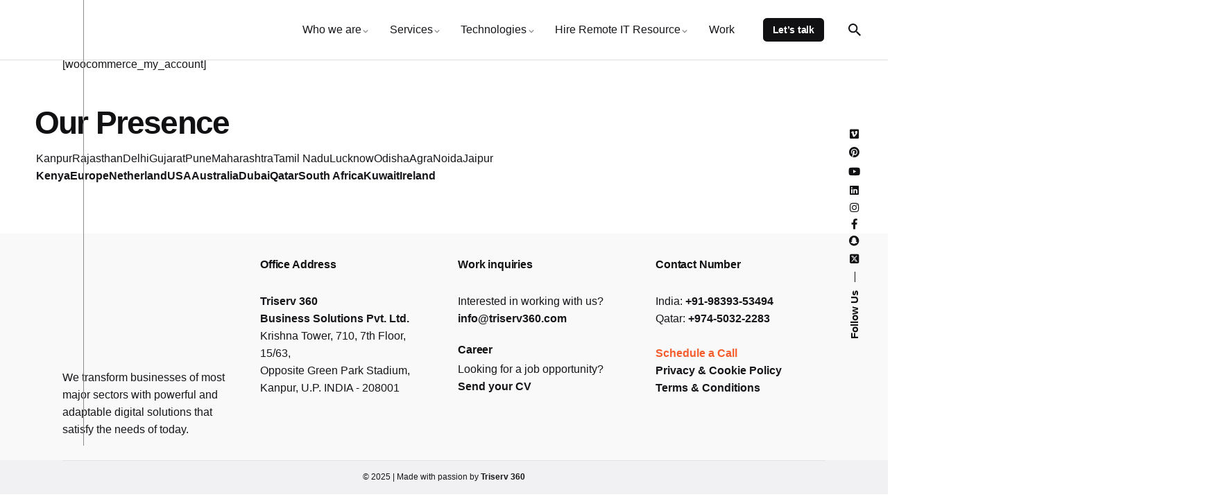

--- FILE ---
content_type: text/html; charset=UTF-8
request_url: https://triserv360.com/my-account-2/
body_size: 36573
content:
<!DOCTYPE html><html dir="ltr" lang="en-US" prefix="og: https://ogp.me/ns#"><head><script data-no-optimize="1">var litespeed_docref=sessionStorage.getItem("litespeed_docref");litespeed_docref&&(Object.defineProperty(document,"referrer",{get:function(){return litespeed_docref}}),sessionStorage.removeItem("litespeed_docref"));</script> <meta charset="UTF-8"><meta name="viewport" content="width=device-width, initial-scale=1.0, maximum-scale=1, user-scalable=no"><title>My Account - Triserv 360</title>
 <script type="litespeed/javascript" data-src="https://www.googletagmanager.com/gtag/js?id=G-H4Q3S7VS5R"></script> <script type="litespeed/javascript">window.dataLayer=window.dataLayer||[];function gtag(){dataLayer.push(arguments)}
gtag('js',new Date());gtag('config','G-H4Q3S7VS5R')</script> <meta name="description" content="[woocommerce_my_account]" /><meta name="robots" content="max-image-preview:large" /><link rel="canonical" href="https://triserv360.com/my-account-2/" /><meta name="generator" content="All in One SEO (AIOSEO) 4.9.2" /><meta property="og:locale" content="en_US" /><meta property="og:site_name" content="Triserv 360 -" /><meta property="og:type" content="article" /><meta property="og:title" content="My Account - Triserv 360" /><meta property="og:description" content="[woocommerce_my_account]" /><meta property="og:url" content="https://triserv360.com/my-account-2/" /><meta property="article:published_time" content="2019-04-25T09:49:30+00:00" /><meta property="article:modified_time" content="2019-04-25T09:49:30+00:00" /><meta name="twitter:card" content="summary_large_image" /><meta name="twitter:title" content="My Account - Triserv 360" /><meta name="twitter:description" content="[woocommerce_my_account]" /> <script type="application/ld+json" class="aioseo-schema">{"@context":"https:\/\/schema.org","@graph":[{"@type":"BreadcrumbList","@id":"https:\/\/triserv360.com\/my-account-2\/#breadcrumblist","itemListElement":[{"@type":"ListItem","@id":"https:\/\/triserv360.com#listItem","position":1,"name":"Home","item":"https:\/\/triserv360.com","nextItem":{"@type":"ListItem","@id":"https:\/\/triserv360.com\/my-account-2\/#listItem","name":"My Account"}},{"@type":"ListItem","@id":"https:\/\/triserv360.com\/my-account-2\/#listItem","position":2,"name":"My Account","previousItem":{"@type":"ListItem","@id":"https:\/\/triserv360.com#listItem","name":"Home"}}]},{"@type":"Organization","@id":"https:\/\/triserv360.com\/#organization","name":"Triserv 360","url":"https:\/\/triserv360.com\/"},{"@type":"WebPage","@id":"https:\/\/triserv360.com\/my-account-2\/#webpage","url":"https:\/\/triserv360.com\/my-account-2\/","name":"My Account - Triserv 360","description":"[woocommerce_my_account]","inLanguage":"en-US","isPartOf":{"@id":"https:\/\/triserv360.com\/#website"},"breadcrumb":{"@id":"https:\/\/triserv360.com\/my-account-2\/#breadcrumblist"},"datePublished":"2019-04-25T09:49:30+00:00","dateModified":"2019-04-25T09:49:30+00:00"},{"@type":"WebSite","@id":"https:\/\/triserv360.com\/#website","url":"https:\/\/triserv360.com\/","name":"Triserv 360","inLanguage":"en-US","publisher":{"@id":"https:\/\/triserv360.com\/#organization"}}]}</script>  <script type="litespeed/javascript">!function(f,b,e,v,n,t,s){if(f.fbq)return;n=f.fbq=function(){n.callMethod?n.callMethod.apply(n,arguments):n.queue.push(arguments)};if(!f._fbq)f._fbq=n;n.push=n;n.loaded=!0;n.version='2.0';n.queue=[];t=b.createElement(e);t.async=!0;t.src=v;s=b.getElementsByTagName(e)[0];s.parentNode.insertBefore(t,s)}(window,document,'script','https://connect.facebook.net/en_US/fbevents.js');fbq('init','1696777777538999');fbq('init','1696777777538999')</script> <link rel='dns-prefetch' href='//www.googletagmanager.com' /><link rel="alternate" title="oEmbed (JSON)" type="application/json+oembed" href="https://triserv360.com/wp-json/oembed/1.0/embed?url=https%3A%2F%2Ftriserv360.com%2Fmy-account-2%2F" /><link rel="alternate" title="oEmbed (XML)" type="text/xml+oembed" href="https://triserv360.com/wp-json/oembed/1.0/embed?url=https%3A%2F%2Ftriserv360.com%2Fmy-account-2%2F&#038;format=xml" /><style id='wp-img-auto-sizes-contain-inline-css' type='text/css'>img:is([sizes=auto i],[sizes^="auto," i]){contain-intrinsic-size:3000px 1500px}
/*# sourceURL=wp-img-auto-sizes-contain-inline-css */</style><link data-optimized="2" rel="stylesheet" href="https://triserv360.com/wp-content/litespeed/css/7182cc27b8db49b53a112713a35de1db.css?ver=34ff8" /><style id='wp-block-library-theme-inline-css' type='text/css'>.wp-block-audio :where(figcaption){color:#555;font-size:13px;text-align:center}.is-dark-theme .wp-block-audio :where(figcaption){color:#ffffffa6}.wp-block-audio{margin:0 0 1em}.wp-block-code{border:1px solid #ccc;border-radius:4px;font-family:Menlo,Consolas,monaco,monospace;padding:.8em 1em}.wp-block-embed :where(figcaption){color:#555;font-size:13px;text-align:center}.is-dark-theme .wp-block-embed :where(figcaption){color:#ffffffa6}.wp-block-embed{margin:0 0 1em}.blocks-gallery-caption{color:#555;font-size:13px;text-align:center}.is-dark-theme .blocks-gallery-caption{color:#ffffffa6}:root :where(.wp-block-image figcaption){color:#555;font-size:13px;text-align:center}.is-dark-theme :root :where(.wp-block-image figcaption){color:#ffffffa6}.wp-block-image{margin:0 0 1em}.wp-block-pullquote{border-bottom:4px solid;border-top:4px solid;color:currentColor;margin-bottom:1.75em}.wp-block-pullquote :where(cite),.wp-block-pullquote :where(footer),.wp-block-pullquote__citation{color:currentColor;font-size:.8125em;font-style:normal;text-transform:uppercase}.wp-block-quote{border-left:.25em solid;margin:0 0 1.75em;padding-left:1em}.wp-block-quote cite,.wp-block-quote footer{color:currentColor;font-size:.8125em;font-style:normal;position:relative}.wp-block-quote:where(.has-text-align-right){border-left:none;border-right:.25em solid;padding-left:0;padding-right:1em}.wp-block-quote:where(.has-text-align-center){border:none;padding-left:0}.wp-block-quote.is-large,.wp-block-quote.is-style-large,.wp-block-quote:where(.is-style-plain){border:none}.wp-block-search .wp-block-search__label{font-weight:700}.wp-block-search__button{border:1px solid #ccc;padding:.375em .625em}:where(.wp-block-group.has-background){padding:1.25em 2.375em}.wp-block-separator.has-css-opacity{opacity:.4}.wp-block-separator{border:none;border-bottom:2px solid;margin-left:auto;margin-right:auto}.wp-block-separator.has-alpha-channel-opacity{opacity:1}.wp-block-separator:not(.is-style-wide):not(.is-style-dots){width:100px}.wp-block-separator.has-background:not(.is-style-dots){border-bottom:none;height:1px}.wp-block-separator.has-background:not(.is-style-wide):not(.is-style-dots){height:2px}.wp-block-table{margin:0 0 1em}.wp-block-table td,.wp-block-table th{word-break:normal}.wp-block-table :where(figcaption){color:#555;font-size:13px;text-align:center}.is-dark-theme .wp-block-table :where(figcaption){color:#ffffffa6}.wp-block-video :where(figcaption){color:#555;font-size:13px;text-align:center}.is-dark-theme .wp-block-video :where(figcaption){color:#ffffffa6}.wp-block-video{margin:0 0 1em}:root :where(.wp-block-template-part.has-background){margin-bottom:0;margin-top:0;padding:1.25em 2.375em}
/*# sourceURL=/wp-includes/css/dist/block-library/theme.min.css */</style><style id='classic-theme-styles-inline-css' type='text/css'>/*! This file is auto-generated */
.wp-block-button__link{color:#fff;background-color:#32373c;border-radius:9999px;box-shadow:none;text-decoration:none;padding:calc(.667em + 2px) calc(1.333em + 2px);font-size:1.125em}.wp-block-file__button{background:#32373c;color:#fff;text-decoration:none}
/*# sourceURL=/wp-includes/css/classic-themes.min.css */</style><style id='global-styles-inline-css' type='text/css'>:root{--wp--preset--aspect-ratio--square: 1;--wp--preset--aspect-ratio--4-3: 4/3;--wp--preset--aspect-ratio--3-4: 3/4;--wp--preset--aspect-ratio--3-2: 3/2;--wp--preset--aspect-ratio--2-3: 2/3;--wp--preset--aspect-ratio--16-9: 16/9;--wp--preset--aspect-ratio--9-16: 9/16;--wp--preset--color--black: #000000;--wp--preset--color--cyan-bluish-gray: #abb8c3;--wp--preset--color--white: #ffffff;--wp--preset--color--pale-pink: #f78da7;--wp--preset--color--vivid-red: #cf2e2e;--wp--preset--color--luminous-vivid-orange: #ff6900;--wp--preset--color--luminous-vivid-amber: #fcb900;--wp--preset--color--light-green-cyan: #7bdcb5;--wp--preset--color--vivid-green-cyan: #00d084;--wp--preset--color--pale-cyan-blue: #8ed1fc;--wp--preset--color--vivid-cyan-blue: #0693e3;--wp--preset--color--vivid-purple: #9b51e0;--wp--preset--color--brand-color: #0a86ce;--wp--preset--color--beige-dark: #A1824F;--wp--preset--color--dark-strong: #24262B;--wp--preset--color--dark-light: #32353C;--wp--preset--color--grey-strong: #838998;--wp--preset--gradient--vivid-cyan-blue-to-vivid-purple: linear-gradient(135deg,rgb(6,147,227) 0%,rgb(155,81,224) 100%);--wp--preset--gradient--light-green-cyan-to-vivid-green-cyan: linear-gradient(135deg,rgb(122,220,180) 0%,rgb(0,208,130) 100%);--wp--preset--gradient--luminous-vivid-amber-to-luminous-vivid-orange: linear-gradient(135deg,rgb(252,185,0) 0%,rgb(255,105,0) 100%);--wp--preset--gradient--luminous-vivid-orange-to-vivid-red: linear-gradient(135deg,rgb(255,105,0) 0%,rgb(207,46,46) 100%);--wp--preset--gradient--very-light-gray-to-cyan-bluish-gray: linear-gradient(135deg,rgb(238,238,238) 0%,rgb(169,184,195) 100%);--wp--preset--gradient--cool-to-warm-spectrum: linear-gradient(135deg,rgb(74,234,220) 0%,rgb(151,120,209) 20%,rgb(207,42,186) 40%,rgb(238,44,130) 60%,rgb(251,105,98) 80%,rgb(254,248,76) 100%);--wp--preset--gradient--blush-light-purple: linear-gradient(135deg,rgb(255,206,236) 0%,rgb(152,150,240) 100%);--wp--preset--gradient--blush-bordeaux: linear-gradient(135deg,rgb(254,205,165) 0%,rgb(254,45,45) 50%,rgb(107,0,62) 100%);--wp--preset--gradient--luminous-dusk: linear-gradient(135deg,rgb(255,203,112) 0%,rgb(199,81,192) 50%,rgb(65,88,208) 100%);--wp--preset--gradient--pale-ocean: linear-gradient(135deg,rgb(255,245,203) 0%,rgb(182,227,212) 50%,rgb(51,167,181) 100%);--wp--preset--gradient--electric-grass: linear-gradient(135deg,rgb(202,248,128) 0%,rgb(113,206,126) 100%);--wp--preset--gradient--midnight: linear-gradient(135deg,rgb(2,3,129) 0%,rgb(40,116,252) 100%);--wp--preset--font-size--small: 14px;--wp--preset--font-size--medium: 20px;--wp--preset--font-size--large: 17px;--wp--preset--font-size--x-large: 42px;--wp--preset--font-size--extra-small: 13px;--wp--preset--font-size--normal: 15px;--wp--preset--font-size--larger: 20px;--wp--preset--spacing--20: 0.44rem;--wp--preset--spacing--30: 0.67rem;--wp--preset--spacing--40: 1rem;--wp--preset--spacing--50: 1.5rem;--wp--preset--spacing--60: 2.25rem;--wp--preset--spacing--70: 3.38rem;--wp--preset--spacing--80: 5.06rem;--wp--preset--shadow--natural: 6px 6px 9px rgba(0, 0, 0, 0.2);--wp--preset--shadow--deep: 12px 12px 50px rgba(0, 0, 0, 0.4);--wp--preset--shadow--sharp: 6px 6px 0px rgba(0, 0, 0, 0.2);--wp--preset--shadow--outlined: 6px 6px 0px -3px rgb(255, 255, 255), 6px 6px rgb(0, 0, 0);--wp--preset--shadow--crisp: 6px 6px 0px rgb(0, 0, 0);}:where(.is-layout-flex){gap: 0.5em;}:where(.is-layout-grid){gap: 0.5em;}body .is-layout-flex{display: flex;}.is-layout-flex{flex-wrap: wrap;align-items: center;}.is-layout-flex > :is(*, div){margin: 0;}body .is-layout-grid{display: grid;}.is-layout-grid > :is(*, div){margin: 0;}:where(.wp-block-columns.is-layout-flex){gap: 2em;}:where(.wp-block-columns.is-layout-grid){gap: 2em;}:where(.wp-block-post-template.is-layout-flex){gap: 1.25em;}:where(.wp-block-post-template.is-layout-grid){gap: 1.25em;}.has-black-color{color: var(--wp--preset--color--black) !important;}.has-cyan-bluish-gray-color{color: var(--wp--preset--color--cyan-bluish-gray) !important;}.has-white-color{color: var(--wp--preset--color--white) !important;}.has-pale-pink-color{color: var(--wp--preset--color--pale-pink) !important;}.has-vivid-red-color{color: var(--wp--preset--color--vivid-red) !important;}.has-luminous-vivid-orange-color{color: var(--wp--preset--color--luminous-vivid-orange) !important;}.has-luminous-vivid-amber-color{color: var(--wp--preset--color--luminous-vivid-amber) !important;}.has-light-green-cyan-color{color: var(--wp--preset--color--light-green-cyan) !important;}.has-vivid-green-cyan-color{color: var(--wp--preset--color--vivid-green-cyan) !important;}.has-pale-cyan-blue-color{color: var(--wp--preset--color--pale-cyan-blue) !important;}.has-vivid-cyan-blue-color{color: var(--wp--preset--color--vivid-cyan-blue) !important;}.has-vivid-purple-color{color: var(--wp--preset--color--vivid-purple) !important;}.has-black-background-color{background-color: var(--wp--preset--color--black) !important;}.has-cyan-bluish-gray-background-color{background-color: var(--wp--preset--color--cyan-bluish-gray) !important;}.has-white-background-color{background-color: var(--wp--preset--color--white) !important;}.has-pale-pink-background-color{background-color: var(--wp--preset--color--pale-pink) !important;}.has-vivid-red-background-color{background-color: var(--wp--preset--color--vivid-red) !important;}.has-luminous-vivid-orange-background-color{background-color: var(--wp--preset--color--luminous-vivid-orange) !important;}.has-luminous-vivid-amber-background-color{background-color: var(--wp--preset--color--luminous-vivid-amber) !important;}.has-light-green-cyan-background-color{background-color: var(--wp--preset--color--light-green-cyan) !important;}.has-vivid-green-cyan-background-color{background-color: var(--wp--preset--color--vivid-green-cyan) !important;}.has-pale-cyan-blue-background-color{background-color: var(--wp--preset--color--pale-cyan-blue) !important;}.has-vivid-cyan-blue-background-color{background-color: var(--wp--preset--color--vivid-cyan-blue) !important;}.has-vivid-purple-background-color{background-color: var(--wp--preset--color--vivid-purple) !important;}.has-black-border-color{border-color: var(--wp--preset--color--black) !important;}.has-cyan-bluish-gray-border-color{border-color: var(--wp--preset--color--cyan-bluish-gray) !important;}.has-white-border-color{border-color: var(--wp--preset--color--white) !important;}.has-pale-pink-border-color{border-color: var(--wp--preset--color--pale-pink) !important;}.has-vivid-red-border-color{border-color: var(--wp--preset--color--vivid-red) !important;}.has-luminous-vivid-orange-border-color{border-color: var(--wp--preset--color--luminous-vivid-orange) !important;}.has-luminous-vivid-amber-border-color{border-color: var(--wp--preset--color--luminous-vivid-amber) !important;}.has-light-green-cyan-border-color{border-color: var(--wp--preset--color--light-green-cyan) !important;}.has-vivid-green-cyan-border-color{border-color: var(--wp--preset--color--vivid-green-cyan) !important;}.has-pale-cyan-blue-border-color{border-color: var(--wp--preset--color--pale-cyan-blue) !important;}.has-vivid-cyan-blue-border-color{border-color: var(--wp--preset--color--vivid-cyan-blue) !important;}.has-vivid-purple-border-color{border-color: var(--wp--preset--color--vivid-purple) !important;}.has-vivid-cyan-blue-to-vivid-purple-gradient-background{background: var(--wp--preset--gradient--vivid-cyan-blue-to-vivid-purple) !important;}.has-light-green-cyan-to-vivid-green-cyan-gradient-background{background: var(--wp--preset--gradient--light-green-cyan-to-vivid-green-cyan) !important;}.has-luminous-vivid-amber-to-luminous-vivid-orange-gradient-background{background: var(--wp--preset--gradient--luminous-vivid-amber-to-luminous-vivid-orange) !important;}.has-luminous-vivid-orange-to-vivid-red-gradient-background{background: var(--wp--preset--gradient--luminous-vivid-orange-to-vivid-red) !important;}.has-very-light-gray-to-cyan-bluish-gray-gradient-background{background: var(--wp--preset--gradient--very-light-gray-to-cyan-bluish-gray) !important;}.has-cool-to-warm-spectrum-gradient-background{background: var(--wp--preset--gradient--cool-to-warm-spectrum) !important;}.has-blush-light-purple-gradient-background{background: var(--wp--preset--gradient--blush-light-purple) !important;}.has-blush-bordeaux-gradient-background{background: var(--wp--preset--gradient--blush-bordeaux) !important;}.has-luminous-dusk-gradient-background{background: var(--wp--preset--gradient--luminous-dusk) !important;}.has-pale-ocean-gradient-background{background: var(--wp--preset--gradient--pale-ocean) !important;}.has-electric-grass-gradient-background{background: var(--wp--preset--gradient--electric-grass) !important;}.has-midnight-gradient-background{background: var(--wp--preset--gradient--midnight) !important;}.has-small-font-size{font-size: var(--wp--preset--font-size--small) !important;}.has-medium-font-size{font-size: var(--wp--preset--font-size--medium) !important;}.has-large-font-size{font-size: var(--wp--preset--font-size--large) !important;}.has-x-large-font-size{font-size: var(--wp--preset--font-size--x-large) !important;}
:where(.wp-block-post-template.is-layout-flex){gap: 1.25em;}:where(.wp-block-post-template.is-layout-grid){gap: 1.25em;}
:where(.wp-block-term-template.is-layout-flex){gap: 1.25em;}:where(.wp-block-term-template.is-layout-grid){gap: 1.25em;}
:where(.wp-block-columns.is-layout-flex){gap: 2em;}:where(.wp-block-columns.is-layout-grid){gap: 2em;}
:root :where(.wp-block-pullquote){font-size: 1.5em;line-height: 1.6;}
/*# sourceURL=global-styles-inline-css */</style><style id='ohio-style-inline-css' type='text/css'>.brand-color,a:not(.-unlink):not(.-highlighted):hover,a:not(.-unlink):not(.-highlighted):hover .title,a:not(.-unlink):not(.-highlighted):active,a:not(.-unlink):not(.-highlighted):active .title,a:not(.-unlink):not(.-highlighted):focus,a:not(.-unlink):not(.-highlighted):focus .title,.nav .nav-item.active-main-item > a,.nav .nav-item.active > a,.nav .current-menu-ancestor > a,.nav .current-menu-item > a,.hamburger-nav .menu li.current-menu-ancestor > a > span,.hamburger-nav .menu li.current-menu-item > a > span,.widget_rss a,.single-post .entry-content a:not(.wp-block-button__link),.page-id-124 .entry-content a:not(.wp-block-button__link),ul:not(.-unlist) > li::before,ol:not(.-unlist) > li::before,.social-networks.-outlined .network:hover,.portfolio-filter a.active,.category-holder:not(.no-divider):after,.video-button.-outlined .icon-button:hover,.comments .comment-body time:after,.button.-outlined:not(.-pagination):hover,a.button.-outlined:not(.-pagination):hover,.button.-outlined:active,.button.-outlined:focus,.pagination .button:hover,.pagination.-outlined a.button:not(.-flat):hover,.pricing-table-features .exist .icon,.service-table-features .exist .icon,.lazy-load.-outlined .button.-pagination:hover,.lazy-load.-flat .button.-pagination:hover,.button.-primary.-outlined,a.button.-primary.-outlined,.button.-primary.-flat,a.button.-primary.-flat,.button.-primary.-text,a.button.-primary.-text{color:#0a86ce;}.custom-cursor .circle-cursor-outer,a.button.-outlined:active,a.button.-outlined:focus,input[type="checkbox"]:checked,input[type="radio"]:checked,.button.-primary.-outlined,a.button.-primary.-outlined{border-color:#0a86ce;}.custom-cursor .circle-cursor-inner,.custom-cursor .circle-cursor-inner.cursor-link-hover,.button:not(.-outlined):not(.-flat):not(.-text):not(.-primary):not(.-pagination):not(.elementor-button[type=submit]):hover,.button:not(.-outlined):not(.-flat):not(.-text):not(.-primary):not(.-pagination):not(.elementor-button[type=submit]):active,.button:not(.-outlined):not(.-flat):not(.-text):not(.-primary):not(.-pagination):not(.elementor-button[type=submit]):focus,.button[type="submit"]:not(.-outlined):not(.-flat):not(.-text):not(.-primary):not(.-pagination):not(.elementor-button[type=submit]):hover,.button[type="submit"]:not(.-outlined):not(.-flat):not(.-text):not(.-primary):not(.-pagination):not(.elementor-button[type=submit]):active,.button[type="submit"]:not(.-outlined):not(.-flat):not(.-text):not(.-primary):not(.-pagination):not(.elementor-button[type=submit]):focus,a.button:not(.-outlined):not(.-flat):not(.-text):not(.-primary):not(.-pagination):not(.elementor-button[type=submit]):hover,a.button:not(.-outlined):not(.-flat):not(.-text):not(.-primary):not(.-pagination):not(.elementor-button[type=submit]):active,a.button:not(.-outlined):not(.-flat):not(.-text):not(.-primary):not(.-pagination):not(.elementor-button[type=submit]):focus,.widget_price_filter .ui-slider-range,.widget_price_filter .ui-slider-handle:after,input[type="checkbox"]:checked,input[type="radio"]:checked,.video-button:not(.-outlined):not(.-blurred) .icon-button:hover,.tag.tag-sale,.social-networks.-contained .network:hover,input[type="submit"]:not(.-outlined):not(.-flat):not(.-text):not(.-primary):hover,.button.-primary:not(.-outlined):not(.-flat):not(.-text),a.button.-primary:not(.-outlined):not(.-flat):not(.-text),input[type="submit"].-primary:not(.-outlined):not(.-flat):not(.-text),.icon-buttons-animation .icon-button::before{background-color:#0a86ce;}.heading .title .highlighted-text{background-image: linear-gradient(rgba(10,134,206,0.5), rgba(10,134,206,0.5));}::selection{background-color:rgba(10,134,206,0.1);}a:not(.-unlink):not(.-highlighted):hover,.post .entry-content a:not(.wp-block-button__link):hover{color:#f55d2d;}.button:not(.-outlined):not(.-text):not(.-flat):not(.wc-forward:first-child),a.button:not(.-outlined):not(.-text):not(.-flat):not(.wc-forward:first-child),input[type="submit"]{background:#f55d2d;}body:not(.dark-scheme) .button.-outlined,body:not(.dark-scheme) a.button.-outlined,body:not(.dark-scheme) input[type="submit"].-outlined,body:not(.dark-scheme) .button.-text:not(:hover),body:not(.dark-scheme) a.button.-text:not(:hover),body:not(.dark-scheme) input[type="submit"].-text:not(:hover){color:#f55d2d;}.header,.header:not(.-mobile).header-5,.header:not(.-mobile).header-6,.header:not(.-mobile).header-7{border-style:solid;border-color:#e0e0e0;}.-sticky .branding,.-sticky:not(.-mobile) .menu,.-sticky .menu-optional .cart-button-total,.-sticky .menu-optional .lang-dropdown,.-sticky .cart-button .icon-button:not(.-small),.-sticky .icon-button:not(.-small):not(.-overlay-button){font-family:'Kanit', sans-serif;font-size:79;font-weight:400;}.btn-optional.button:not(.-outlined):not(.-text):not(.-flat):not(.-primary):not(.page-link):not(:hover){color:#ffffff;}@media screen and (max-width: 768px) { .header,.mobile-overlay{opacity: 0;}}#masthead.header:not(.-sticky){background-color:rgba(255,255,255,0.01);}.hamburger-nav .details-column:not(.social-networks),.hamburger-nav .details-column:not(.social-networks) b{font-family:'Kanit', sans-serif;}{font-family:'DM Sans', sans-serif;}h1,h2,h3,h4,h5,h6,.box-count,.titles-typo,.hamburger-nav .menu,.btn, .button:not(.-reset-color), a.button:not(.-reset-color), input[type="submit"], a.btn-link,.widget_shopping_cart_content .mini-cart-description .mini-cart-item-title > a,.woo-c_product_name > a:not(.woo-c_product_category),.socialbar.inline a,.vc_row .vc-bg-side-text,.counter-box-count{font-family:'DM Sans', sans-serif;}.countdown-box .box-time .box-count,.chart-box-pie-content{font-family:'DM Sans', sans-serif;}.countdown-box .box-time .box-count,.chart-box-pie-content{font-family:'DM Sans', sans-serif;}.countdown-box .box-time .box-count,.chart-box-pie-content{font-family:'DM Sans', sans-serif;}.portfolio-item h4,.portfolio-item h4.title,.portfolio-item h4 a{font-family:'DM Sans', sans-serif;}.blog-item h3.title{font-family:'DM Sans', sans-serif;line-height:initial;}.blog-item h3.title a{font-size:initial;}.popup-subscribe .thumbnail{background-image:url('https://triserv360.com/wp-content/uploads/2021/12/jDFdP23o-oh__img8-768x490.jpeg');background-size:cover;background-position:left top;background-repeat:repeat;} @media screen and (min-width:1181px){.header .branding .logo img,.header .branding .logo-mobile img,.header .branding .logo-sticky-mobile img,.header .branding .logo-dynamic img{min-height:50px; height:50px;}.site-footer .branding .logo img{min-height:50px; height:50px;}} @media screen and (min-width:769px) and (max-width:1180px){.site-footer .branding .logo img{min-height:50px; height:50px;}} @media screen and (max-width:768px){.site-footer .branding .logo img{min-height:50px; height:50px;}}
/*# sourceURL=ohio-style-inline-css */</style> <script type="litespeed/javascript" data-src="https://triserv360.com/wp-includes/js/jquery/jquery.min.js" id="jquery-core-js"></script> 
 <script type="litespeed/javascript" data-src="https://www.googletagmanager.com/gtag/js?id=GT-5TGBL3GW" id="google_gtagjs-js"></script> <script id="google_gtagjs-js-after" type="litespeed/javascript">window.dataLayer=window.dataLayer||[];function gtag(){dataLayer.push(arguments)}
gtag("set","linker",{"domains":["triserv360.com"]});gtag("js",new Date());gtag("set","developer_id.dZTNiMT",!0);gtag("config","GT-5TGBL3GW")</script> <link rel="EditURI" type="application/rsd+xml" title="RSD" href="https://triserv360.com/xmlrpc.php?rsd" /><meta name="generator" content="WordPress 6.9" /><link rel='shortlink' href='https://triserv360.com/?p=22' /> <script type="litespeed/javascript">(function(w,d){w.CollectId="68062cd51f59b1cbec8aff00";var h=d.head||d.getElementsByTagName("head")[0];var s=d.createElement("script");s.setAttribute("type","text/javascript");s.async=!0;s.setAttribute("src","https://collectcdn.com/launcher.js");h.appendChild(s)})(window,document)</script><script type="litespeed/javascript">var CollectChatWordpress=!0</script>  <script type="litespeed/javascript">(function(c,l,a,r,i,t,y){c[a]=c[a]||function(){(c[a].q=c[a].q||[]).push(arguments)};t=l.createElement(r);t.async=1;t.src="https://www.clarity.ms/tag/"+i;y=l.getElementsByTagName(r)[0];y.parentNode.insertBefore(t,y)})(window,document,"clarity","script","p53abqeg6a")</script><meta name="generator" content="Site Kit by Google 1.170.0" /> <script type="litespeed/javascript">document.documentElement.className=document.documentElement.className.replace('no-js','js')</script> <style>.no-js img.lazyload {
				display: none;
			}

			figure.wp-block-image img.lazyloading {
				min-width: 150px;
			}

						.lazyload, .lazyloading {
				opacity: 0;
			}

			.lazyloaded {
				opacity: 1;
				transition: opacity 400ms;
				transition-delay: 0ms;
			}</style><meta name="generator" content="Elementor 3.34.0; features: additional_custom_breakpoints; settings: css_print_method-external, google_font-enabled, font_display-swap"><style type="text/css">.recentcomments a{display:inline !important;padding:0 !important;margin:0 !important;}</style><style>.e-con.e-parent:nth-of-type(n+4):not(.e-lazyloaded):not(.e-no-lazyload),
				.e-con.e-parent:nth-of-type(n+4):not(.e-lazyloaded):not(.e-no-lazyload) * {
					background-image: none !important;
				}
				@media screen and (max-height: 1024px) {
					.e-con.e-parent:nth-of-type(n+3):not(.e-lazyloaded):not(.e-no-lazyload),
					.e-con.e-parent:nth-of-type(n+3):not(.e-lazyloaded):not(.e-no-lazyload) * {
						background-image: none !important;
					}
				}
				@media screen and (max-height: 640px) {
					.e-con.e-parent:nth-of-type(n+2):not(.e-lazyloaded):not(.e-no-lazyload),
					.e-con.e-parent:nth-of-type(n+2):not(.e-lazyloaded):not(.e-no-lazyload) * {
						background-image: none !important;
					}
				}</style><meta name="generator" content="Powered by Slider Revolution 6.6.11 - responsive, Mobile-Friendly Slider Plugin for WordPress with comfortable drag and drop interface." /><link rel="icon" href="https://triserv360.com/wp-content/uploads/2023/04/trivers-logo-icon-150x150.png" sizes="32x32" /><link rel="icon" href="https://triserv360.com/wp-content/uploads/2023/04/trivers-logo-icon-200x200.png" sizes="192x192" /><link rel="apple-touch-icon" href="https://triserv360.com/wp-content/uploads/2023/04/trivers-logo-icon-200x200.png" /><meta name="msapplication-TileImage" content="https://triserv360.com/wp-content/uploads/2023/04/trivers-logo-icon.png" /> <script type="litespeed/javascript">function setREVStartSize(e){window.RSIW=window.RSIW===undefined?window.innerWidth:window.RSIW;window.RSIH=window.RSIH===undefined?window.innerHeight:window.RSIH;try{var pw=document.getElementById(e.c).parentNode.offsetWidth,newh;pw=pw===0||isNaN(pw)||(e.l=="fullwidth"||e.layout=="fullwidth")?window.RSIW:pw;e.tabw=e.tabw===undefined?0:parseInt(e.tabw);e.thumbw=e.thumbw===undefined?0:parseInt(e.thumbw);e.tabh=e.tabh===undefined?0:parseInt(e.tabh);e.thumbh=e.thumbh===undefined?0:parseInt(e.thumbh);e.tabhide=e.tabhide===undefined?0:parseInt(e.tabhide);e.thumbhide=e.thumbhide===undefined?0:parseInt(e.thumbhide);e.mh=e.mh===undefined||e.mh==""||e.mh==="auto"?0:parseInt(e.mh,0);if(e.layout==="fullscreen"||e.l==="fullscreen")
newh=Math.max(e.mh,window.RSIH);else{e.gw=Array.isArray(e.gw)?e.gw:[e.gw];for(var i in e.rl)if(e.gw[i]===undefined||e.gw[i]===0)e.gw[i]=e.gw[i-1];e.gh=e.el===undefined||e.el===""||(Array.isArray(e.el)&&e.el.length==0)?e.gh:e.el;e.gh=Array.isArray(e.gh)?e.gh:[e.gh];for(var i in e.rl)if(e.gh[i]===undefined||e.gh[i]===0)e.gh[i]=e.gh[i-1];var nl=new Array(e.rl.length),ix=0,sl;e.tabw=e.tabhide>=pw?0:e.tabw;e.thumbw=e.thumbhide>=pw?0:e.thumbw;e.tabh=e.tabhide>=pw?0:e.tabh;e.thumbh=e.thumbhide>=pw?0:e.thumbh;for(var i in e.rl)nl[i]=e.rl[i]<window.RSIW?0:e.rl[i];sl=nl[0];for(var i in nl)if(sl>nl[i]&&nl[i]>0){sl=nl[i];ix=i}
var m=pw>(e.gw[ix]+e.tabw+e.thumbw)?1:(pw-(e.tabw+e.thumbw))/(e.gw[ix]);newh=(e.gh[ix]*m)+(e.tabh+e.thumbh)}
var el=document.getElementById(e.c);if(el!==null&&el)el.style.height=newh+"px";el=document.getElementById(e.c+"_wrapper");if(el!==null&&el){el.style.height=newh+"px";el.style.display="block"}}catch(e){console.log("Failure at Presize of Slider:"+e)}}</script> <style type="text/css" id="wp-custom-css">.elementor-18721 .elementor-element.elementor-element-910da64 > .elementor-widget-container {
    background-color: #0094d6 !important;
    border-radius: 50% 50% 50% 50%;
}
.ac-text>p {
    font-weight: 400;
}

.page-id-245270 .elementor-element-3dc6e9e{
display:none;}



.elementor-element-b71a6dc{
margin-top:-150px;}



.social-bar-holder li {
    margin: 0px 3px;
}

.social-bar-holder.icons li {
    padding: 0px 3px;
}

@media screen and (max-width: 425px){
	.menu-optional{
		display:none !important;
	} 
}

.elementor-element.elementor-element-6d3dcb8 img {
    max-width: 70% !important;
}


@media (max-width: 767px) {
	.elementor-element-7bcfb38{
		display:none;
	}
	
	.elementor-element-d912a9d{
		width: 70% !important;
		padding-left:30px;
	}
	
	.elementor-element-ee20e2b {
		width: 30% !important;
	}
	
}
 
.flipster__container{
width:465px !important;
}

/* Force container to allow absolute positioning */
.elementor-nav-menu--dropdown {
  position: relative;
  overflow: visible !important;
}

/* Base submenu positioning as popup */
.elementor-nav-menu--dropdown .sub-menu {
  position: absolute !important;
  top: 0 !important;
  left: 100% !important;
  background: #fff;
  z-index: 9999;
  display: none;
  box-shadow: 0 4px 10px rgba(0, 0, 0, 0.1);
  padding: 10px 0;
  min-width: 250px;
}


 



/* Show submenu when menu-item is active/open */
.elementor-nav-menu--dropdown .menu-item-depth-0:hover > .sub-menu,
.elementor-nav-menu--dropdown .menu-item-depth-0 > a[aria-expanded="true"] + .sub-menu,
.elementor-nav-menu--dropdown .menu-item-depth-0 > .sub-menu[aria-hidden="false"] {
  display: block !important;
}

/* Optional styling tweaks */
.elementor-nav-menu--dropdown .sub-menu li a {
  padding: 10px 15px;
  display: block;
  color: #333;
}


.mySlides img{
	width:120px !important;
} 


.elementor-nav-menu--dropdown .sub-menu li a:hover {
  background-color: #f5f5f5;
}

/* Mobile responsiveness: open as full-width dropdown if needed */
@media (max-width: 767px) {
  .elementor-nav-menu--dropdown .sub-menu {
    position: fixed !important;
    top: 60px !important;
    left: 0 !important;
    width: 100% !important;
    background: white;
    padding: 20px 0;
    box-shadow: 0 5px 15px rgba(0,0,0,0.2);
  }
}

 
#wpcf7-f224444-p241635-o1 .wpcf7-form div{
	margin-top: -15px !important;
}

#wpcf7-f224444-p241635-o1 .button {margin-top: 30px !important;}

.wpcf7-form div{
	margin-top: -40px;
}

 

.wpcf7-select {margin-bottom: -22px;}



.page-id-18721 .accordion-item {
    border: none !important;
}

.page-id-18721 .accordion-button:not(.collapsed) {
    background: none !important;
    border: none !important;
    box-shadow: none !important ;
    color: #f55d2d !important;
}

.page-id-18721 .accordion-button:not(.collapsed)::after {
    background-image: none !important;
    transform: none !important;
}
.page-id-18721 .accordion-button::after {
    background-image: none !important;
    transform: none !important;
}

.page-id-18721 .accordion-button {
    background: none !important ; 
    font-size: 3vw;
    color: #000;
    font-weight: 600;
    padding: 0px !important;
}

.page-id-18721 .accordion-button span{
    font-size: 20px;
    color: #707070;
    padding-right: 40px;
    padding-top: -10px; 
    font-weight: 200;
}

.page-id-18721 .accordion-body{
    font-weight: 200; 
	margin-top:-15px;
}

.research__tools li {
    display: inline-block;
}

.research__tools li a {
    display: block;
    font-weight: 500;
    font-size: 14px;
    line-height: 1.5;
    text-transform: uppercase;
    color: #000 !important;
    border: 1px solid #000;
    border-radius: 30px;
    padding: 2px 15px;
    margin-bottom: 5px;
}

.research__tools li a:hover {
    color: #fff !important;
    background-color: #000;
	text-decoration:none !important;
}



.btn-view {
    font-weight: 500;
    line-height: 1.3;
    color: var(--black-2);
    position: relative;
    -webkit-transition: all 0.5s;
    transition: all 0.5s;
}

.ac-text {
    padding-left: 36px;
    margin-top: -17px !important;
}

.page-id-18721 .accordion-button:not(.collapsed) {
    background: none !important;
    border: none !important;
    box-shadow: none !important;
    color: #f55d2d !important;
}

.page-id-18721 .toggle-img { animation: fadeIn 5s; }

@keyframes fadeIn {
  0% { opacity: 0; }
  100% { opacity: 1; }
}

.t-logo li{
            flex-direction: row;
            justify-content: space-between;
            text-align: right;
            float: left;
            list-style: none;
            width: 250px;
            display: grid;
            flex-direction: column;
            align-items: center;
            height: 100%;
            padding: 0.5rem 0.5rem 0.375rem;
            background-color: #F0F0F0;
            border-radius: 0 0 10px 10px;
            border-bottom: 2px solid rgb(253 121 8);
            text-decoration: none;
            text-align: center;
            transition: border-bottom-color 0.3s;
            margin-left: 15px !important;
            grid-template-columns: min-content 1fr;
        }

@media screen and (min-width: 769px)
.tabs.-vertical .tabs-content {
    width: auto;
    -webkit-box-flex: 2;
    -webkit-flex-grow: 2;
    -ms-flex-positive: 2;
    flex-grow: 2;
    margin-left: 75px;
    border-left: 1px solid #cfc9c9;
    padding-left: 75px;
}

.t-logo li img {
	max-width:100px !important;
	margin-right:30px;
}

  .breadcrumb-holder{
	display:none !important;
} 

 
.site-footer .widgets {
    padding-top: 2rem;
    padding-bottom: 2rem;
}	 

.site-footer-copyright .holder {
    padding-top: 2vh;
    padding-bottom: 2vh;
	font-size:12px;
	}

.site-footer-copyright{
	
	background:#F1F0F3;
}


.widget-title  {
    margin-bottom: .2rem;
    letter-spacing: -.01em;
    line-height: inherit;
    font-weight: bold;
    font-family: "DM Sans", sans-serif;
    font-size: 1em;
}



.input_container {
  border: 1px solid #e5e5e5;
}

input[type=file]::file-selector-button {
  background-color: #fff;
  color: #000;
	border:0px;
  border-right: 1px solid #e5e5e5 !important;   
	border: 1px solid #e5e5e5 !important; 
  padding: 10px 15px;
  margin-right: 20px;
  transition: .5s;
}

input[type=file]::file-selector-button:hover {
  background-color: #eee;
    border-right: 1px solid #e5e5e5 !important;  
	border: 1px solid #e5e5e5 !important; 
	border:0px;
}
 
.elements-bar {
    position: fixed;
    bottom: 34% !important;
}

.post-meta-holder{
	display:none !important;
}







.header-wrap {
   background:#fff !important;
}

.wp-image-224291{
	margin-top:-15px;
} 

#comments{
	display:none !important;
}


  


 
.page-parent header{
	display:none !important;
}

.page-parent nav{
	margin-top:-18px;
}
.page-parent  .menu-chevron, .share-bar, .sticky-nav{
	display:none;
}
.page-parent  .mega-menu-item a span { font-weight:500; 
}
.page-parent  .sub-menu{
	background:#fff;
}
.page-parent  .has-submenu-icon{
	margin-right:10px !important;
	margin-top:1px;
}
.page-parent  .sub-nav-item  {
  margin: -15px 0px !important; 
}
.page-parent .menu-depth-1{
	padding:20px 0 !important;
}


@media only screen and (max-width: 769px) {
  .sub-menu{
	background:#000 !important;
}
 .has-submenu-icon{
	margin-right:10px !important;
	margin-top:1px;
}
.page-parent  .sub-nav-item  {
  margin: 0px 0px !important; 
}
	
	
	.page-parent .menu-depth-1 {
    padding:  0 !important;
}
	
	
	.page-parent .menu-depth-1 li a{
    font-size:15px !important;
		margin-left:10px
}
	
		 .page-child  .mega-menu-item a span { font-weight:500 !important; 
}
	
	 .page-child .menu-depth-1 li a{
    font-size:15px !important;
		margin-left:10px
}

	.page-child  .sub-nav-item  {
  margin: 0px 0px !important; 
}
	
	
	.page-child .menu-depth-1 {
    padding:  0 !important;
}
	
	
	
}

@media only screen and (min-width: 769px) {

.page-child header{
	display:none !important;
}
 
.page-child nav{
	margin-top:-18px;
}
.page-child  .menu-chevron, .share-bar, .sticky-nav{
	display:none !important;
}
.page-child  .mega-menu-item a span { font-weight:500 !important; 
}
.page-child  .sub-menu{
	background:#fff;
}
.page-child  .has-submenu-icon{
	margin-right:10px !important;
	margin-top:1px;
}
.page-child  .sub-nav-item  {
  margin: -15px 0px !important; 
}
.page-child .menu-depth-1{
	padding:20px 0 !important;
}

}
 

.presence .elementor-widget-container{
	margin:50px ;
}

.presence .elementor-widget-container ul{
	margin-left:-30px
}

.presence li{
	padding-left:10px;
	list-style:none;
}
.uc_title {
	text-shadow: 1px 1px black !important;}

.company-industry{
	font-size:16px;
	color:#fff;
	font-weight:normal; 
	display:block;
}
 
@media screen and (min-width: 769px) {
    .tabs.-vertical .tabs-nav {
        width: auto;
        margin-right: 1.5rem;
        padding-right: 0.5rem; 
    }
}
	

.page-parent .page-container.top-offset {
   padding-top: 0rem !important;
}


.page-child .page-container.top-offset {
   padding-top: 0rem !important;
}

#chat-bot-launcher-container.chat-bot-avatar-launcher, #chat-bot-launcher-container.chat-bot-launcher-notext {
    bottom: 89px !important;
}

#chat-bot-message-container{
	bottom: 159px !important;
}

#real-upload {
  opacity: 0;
  width: 100%;
  position: absolute;
  cursor: pointer;
}

.custom-upload {
  position: relative;
  width: 250px;
	margin-left:19px;
	margin-top:-10px !important;
	margin-bottom:5px; 
  border-radius: 5px;
  text-align: center;
  line-height: 42px;
  color: #000;
  font-weight: bold;
  overflow: hidden;
 border: 1px solid #a2a2
}

.custom-upload::after {
  content: "Upload your resume here"; /*</style><style type="text/css">/** Mega Menu CSS: fs **/</style></head><body class="wp-singular page-template-default page page-id-22 wp-embed-responsive wp-theme-ohio mega-menu-primary ohio-theme-3-2-1 with-header-1 with-subheader with-sticky-header elementor-default elementor-kit-224286"><div id="page" class="site"><ul class="elements-bar left -unlist"><li></li></ul><ul class="elements-bar right -unlist"><li>
<a class="scroll-top dynamic-typo -undash -small-t"><div class="scroll-top-bar"><div class="scroll-track"></div></div><div class="scroll-top-holder titles-typo title">
Scroll to top</div>
</a></li><li><div class="social-bar dynamic-typo"><ul class="social-bar-holder titles-typo -small-t -unlist icons"><li>Follow Us</li><li>—</li><li><a href="https://www.twitter.com/triserv360" target="_blank" rel="nofollow" class="-undash facebook"><i class="fa-brands fa-square-x-twitter"></i></a></li><li><a href="https://www.snapchat.com/add/triserv360?share_id=0q6cpMi0E8E&locale=en-IN" target="_blank" rel="nofollow" class="-undash snapchat"><i class='fab fa-snapchat'></i></a></li><li>
<a href="https://www.facebook.com/Triserv360" target="_blank" rel="nofollow" class="-undash facebook">
<i class='fab fa-facebook-f'></i>                             </a></li><li>
<a href="https://www.instagram.com/triserv360/" target="_blank" rel="nofollow" class="-undash instagram">
<i class='fab fa-instagram'></i>                             </a></li><li>
<a href="https://www.linkedin.com/company/triserv360/" target="_blank" rel="nofollow" class="-undash linkedin">
<i class='fab fa-linkedin'></i>                             </a></li><li>
<a href="https://www.youtube.com/@triserv360" target="_blank" rel="nofollow" class="-undash youtube">
<i class='fab fa-youtube'></i>                             </a></li><li>
<a href="https://in.pinterest.com/triserv3/" target="_blank" rel="nofollow" class="-undash pinterest">
<i class='fab fa-pinterest'></i>                             </a></li><li>
<a href="https://vimeo.com/triserv360" target="_blank" rel="nofollow" class="-undash vimeo">
<i class='fab fa-vimeo'></i>                             </a></li></ul></div></li></ul>
<a class="skip-link screen-reader-text" href="#main">Skip to content</a><header id="masthead" class="header header-1 extended-menu"
data-header-fixed="true"		 data-fixed-initial-offset="150"><div class="header-wrap"><div class="header-wrap-inner"><div class="left-part"><div class="mobile-hamburger -left">
<button class="icon-button hamburger" aria-controls="site-navigation" aria-expanded="false">
<i class="icon"></i>
</button></div><div class="branding">
<a class="branding-title titles-typo -undash" href="https://triserv360.com/" rel="home"><div class="logo">
<img data-src="https://triserv360.com/wp-content/uploads/2023/04/logo.png"  alt="Triserv 360" src="[data-uri]" class="lazyload" style="--smush-placeholder-width: 402px; --smush-placeholder-aspect-ratio: 402/99;"></div><div class="logo-sticky">
<img data-src="https://triserv360.com/wp-content/uploads/2023/04/logo.png"  alt="Triserv 360" src="[data-uri]" class="lazyload" style="--smush-placeholder-width: 402px; --smush-placeholder-aspect-ratio: 402/99;"></div><div class="logo-dynamic">
<span class="dark hidden">
<img data-src="https://triserv360.com/wp-content/uploads/2023/04/logo.png"  alt="Triserv 360" src="[data-uri]" class="lazyload" style="--smush-placeholder-width: 402px; --smush-placeholder-aspect-ratio: 402/99;"></span>
<span class="light hidden">
Triserv 360
</span></div>
</a></div><style>.mySlides img{
	width:115px;
}

@media screen and (max-width: 1024px){ 
.header-client-logo{
		display:none;
	}
}</style><div style="margin-left: 50px; border-left: 1px solid #908b8b;" class="header-client-logo"><div class="mySlides fade "> <img data-src="https://triserv360.com/wp-content/uploads/2023/08/mtt.png"  src="[data-uri]" class="lazyload" style="--smush-placeholder-width: 270px; --smush-placeholder-aspect-ratio: 270/110;"></div><div class="mySlides fade "> <img data-src="https://triserv360.com/wp-content/uploads/2023/07/tb-group.png"  src="[data-uri]" class="lazyload" style="--smush-placeholder-width: 270px; --smush-placeholder-aspect-ratio: 270/110;"></div><div class="mySlides fade "> <img data-src="https://triserv360.com/wp-content/uploads/2023/07/softech.png"  src="[data-uri]" class="lazyload" style="--smush-placeholder-width: 270px; --smush-placeholder-aspect-ratio: 270/110;"></div><div class="mySlides fade "> <img data-src="https://triserv360.com/wp-content/uploads/2023/07/eil-global.png"  src="[data-uri]" class="lazyload" style="--smush-placeholder-width: 270px; --smush-placeholder-aspect-ratio: 270/110;"></div><div class="mySlides fade "> <img data-src="https://triserv360.com/wp-content/uploads/2023/07/ab-group.png"  src="[data-uri]" class="lazyload" style="--smush-placeholder-width: 270px; --smush-placeholder-aspect-ratio: 270/110;"></div><div class="mySlides fade "> <img data-src="https://triserv360.com/wp-content/uploads/2023/07/acxiom.png"  src="[data-uri]" class="lazyload" style="--smush-placeholder-width: 270px; --smush-placeholder-aspect-ratio: 270/110;"></div><div class="mySlides fade "> <img data-src="https://triserv360.com/wp-content/uploads/2023/07/bandejjia.png"  src="[data-uri]" class="lazyload" style="--smush-placeholder-width: 270px; --smush-placeholder-aspect-ratio: 270/110;"></div><div class="mySlides fade "> <img data-src="https://triserv360.com/wp-content/uploads/2025/01/penza.png"  src="[data-uri]" class="lazyload" style="--smush-placeholder-width: 270px; --smush-placeholder-aspect-ratio: 270/110;"></div><div class="mySlides fade "> <img data-src="https://triserv360.com/wp-content/uploads/2025/01/ather.png"  src="[data-uri]" class="lazyload" style="--smush-placeholder-width: 270px; --smush-placeholder-aspect-ratio: 270/110;"></div><div class="mySlides fade "> <img data-src="https://triserv360.com/wp-content/uploads/2025/01/super-house.png"  src="[data-uri]" class="lazyload" style="--smush-placeholder-width: 270px; --smush-placeholder-aspect-ratio: 270/110;"></div><div style="text-align:center; display:none" > <span class="dot"></span> <span class="dot"></span> <span class="dot"></span> <span class="dot"></span> <span class="dot"></span> <span class="dot"></span> <span class="dot"></span>  <span class="dot"></span>  <span class="dot"></span>  <span class="dot"></span></div></div> <script type="litespeed/javascript">let slideIndex=0;showSlides();function showSlides(){let i;let slides=document.getElementsByClassName("mySlides");let dots=document.getElementsByClassName("dot");for(i=0;i<slides.length;i++){slides[i].style.display="none"}
slideIndex++;if(slideIndex>slides.length){slideIndex=1}
for(i=0;i<dots.length;i++){dots[i].className=dots[i].className.replace(" active","")}
slides[slideIndex-1].style.display="block";dots[slideIndex-1].className+=" active";setTimeout(showSlides,1000)}</script> </div><div class="right-part"><nav id="site-navigation" class="nav with-mobile-menu" data-mobile-menu-second-click-link="1"><div class="mobile-overlay menu-mobile-overlay"><div class="overlay"></div><div class="close-bar">
<button class="icon-button -overlay-button" aria-label="close">
<i class="icon">
<svg class="default" width="14" height="14" viewBox="0 0 14 14" fill="none" xmlns="http://www.w3.org/2000/svg"><path d="M14 1.41L12.59 0L7 5.59L1.41 0L0 1.41L5.59 7L0 12.59L1.41 14L7 8.41L12.59 14L14 12.59L8.41 7L14 1.41Z"></path></svg>
<svg class="minimal" width="16" height="16" viewBox="0 0 16 16" fill="none" xmlns="http://www.w3.org/2000/svg"><path fill-rule="evenodd" clip-rule="evenodd" d="M15.7552 0.244806C16.0816 0.571215 16.0816 1.10043 15.7552 1.42684L1.42684 15.7552C1.10043 16.0816 0.571215 16.0816 0.244806 15.7552C-0.0816021 15.4288 -0.0816021 14.8996 0.244806 14.5732L14.5732 0.244806C14.8996 -0.0816019 15.4288 -0.0816019 15.7552 0.244806Z"></path><path fill-rule="evenodd" clip-rule="evenodd" d="M15.7552 15.7552C15.4288 16.0816 14.8996 16.0816 14.5732 15.7552L0.244807 1.42684C-0.0816013 1.10043 -0.0816013 0.571215 0.244807 0.244806C0.571215 -0.0816021 1.10043 -0.0816021 1.42684 0.244806L15.7552 14.5732C16.0816 14.8996 16.0816 15.4288 15.7552 15.7552Z"></path></svg>
</i>
</button>
<button class="icon-button -overlay-button search-global " data-nav-search="true">
<i class="icon">
<svg class="default" width="18" height="18" viewBox="0 0 18 18" fill="none" xmlns="http://www.w3.org/2000/svg"><path fill-rule="evenodd" clip-rule="evenodd" d="M12.0515 11.3208H12.8645L18 16.4666L16.4666 18L11.3208 12.8645V12.0515L11.0429 11.7633C9.86964 12.7719 8.34648 13.3791 6.68954 13.3791C2.99485 13.3791 0 10.3842 0 6.68954C0 2.99485 2.99485 0 6.68954 0C10.3842 0 13.3791 2.99485 13.3791 6.68954C13.3791 8.34648 12.7719 9.86964 11.7633 11.0429L12.0515 11.3208ZM2.05832 6.68954C2.05832 9.25214 4.12693 11.3208 6.68954 11.3208C9.25214 11.3208 11.3208 9.25214 11.3208 6.68954C11.3208 4.12693 9.25214 2.05832 6.68954 2.05832C4.12693 2.05832 2.05832 4.12693 2.05832 6.68954Z"></path></svg>
<svg class="minimal" width="20" height="20" viewBox="0 0 20 20" fill="none" xmlns="http://www.w3.org/2000/svg"><path fill-rule="evenodd" clip-rule="evenodd" d="M8.875 1.75C4.93997 1.75 1.75 4.93997 1.75 8.875C1.75 12.81 4.93997 16 8.875 16C12.81 16 16 12.81 16 8.875C16 4.93997 12.81 1.75 8.875 1.75ZM0.25 8.875C0.25 4.11154 4.11154 0.25 8.875 0.25C13.6385 0.25 17.5 4.11154 17.5 8.875C17.5 13.6385 13.6385 17.5 8.875 17.5C4.11154 17.5 0.25 13.6385 0.25 8.875Z"></path><path fill-rule="evenodd" clip-rule="evenodd" d="M13.9125 13.9133C14.2054 13.6204 14.6803 13.6204 14.9732 13.9133L19.5295 18.4696C19.8224 18.7625 19.8224 19.2373 19.5295 19.5302C19.2366 19.8231 18.7617 19.8231 18.4688 19.5302L13.9125 14.9739C13.6196 14.681 13.6196 14.2062 13.9125 13.9133Z"></path>
</svg>
</i>
</button></div><div class="holder"><div id="mega-menu-wrap" class="nav-container"><ul id="menu-primary" class="menu"><li id="nav-menu-item-243323-6970e46a11660" class="mega-menu-item nav-item menu-item-depth-0 has-submenu "><a href="#" class="menu-link -undash main-menu-link item-title"><span>Who we are</span><div class="has-submenu-icon">
<i class="icon menu-plus">
<svg width="14" height="14" viewBox="0 0 14 14" fill="none" xmlns="http://www.w3.org/2000/svg">
<path d="M14 8H8V14H6V8H0V6H6V0H8V6H14V8Z"/>
</svg>
</i><i class="menu-chevron"><svg fill="currentColor" xmlns="http://www.w3.org/2000/svg" width="10" height="10" viewBox="0 0 24 24"><path d="M0 7.33l2.829-2.83 9.175 9.339 9.167-9.339 2.829 2.83-11.996 12.17z"/></svg></i></div></a><ul class="menu-depth-1 sub-menu" ><li id="nav-menu-item-243302-6970e46a1168e" class="mega-menu-item sub-nav-item menu-item-depth-1 "><a href="https://triserv360.com/about-us/" class="menu-link -undash sub-menu-link "><span>About us</span></a></li><li id="nav-menu-item-243458-6970e46a116aa" class="mega-menu-item sub-nav-item menu-item-depth-1 "><a href="https://triserv360.com/about-us#founder" class="menu-link -undash sub-menu-link "><span>Founder</span></a></li><li id="nav-menu-item-243063-6970e46a116c1" class="mega-menu-item sub-nav-item menu-item-depth-1 "><a href="https://triserv360.com/blogs/" class="menu-link -undash sub-menu-link "><span>Blog</span></a></li><li id="nav-menu-item-243019-6970e46a116d5" class="mega-menu-item sub-nav-item menu-item-depth-1 "><a href="https://triserv360.com/career/" class="menu-link -undash sub-menu-link "><span>Work with us</span></a></li></ul></li><li id="nav-menu-item-241216-6970e46a11721" class="mega-menu-item nav-item menu-item-depth-0 has-submenu "><a href="https://triserv360.com/services/" class="menu-link -undash main-menu-link item-title"><span>Services</span><div class="has-submenu-icon">
<i class="icon menu-plus">
<svg width="14" height="14" viewBox="0 0 14 14" fill="none" xmlns="http://www.w3.org/2000/svg">
<path d="M14 8H8V14H6V8H0V6H6V0H8V6H14V8Z"/>
</svg>
</i><i class="menu-chevron"><svg fill="currentColor" xmlns="http://www.w3.org/2000/svg" width="10" height="10" viewBox="0 0 24 24"><path d="M0 7.33l2.829-2.83 9.175 9.339 9.167-9.339 2.829 2.83-11.996 12.17z"/></svg></i></div></a><ul class="menu-depth-1 sub-menu sub-menu-wide" style=""><li id="nav-menu-item-241217-6970e46a1175b" class="mega-menu-item sub-nav-item menu-item-depth-1 has-submenu "><a href="#" class="menu-link -undash sub-menu-link "><span>Consulting</span><div class="has-submenu-icon">
<i class="icon menu-plus">
<svg width="14" height="14" viewBox="0 0 14 14" fill="none" xmlns="http://www.w3.org/2000/svg">
<path d="M14 8H8V14H6V8H0V6H6V0H8V6H14V8Z"/>
</svg>
</i><i class="menu-chevron"><svg fill="currentColor" xmlns="http://www.w3.org/2000/svg" width="10" height="10" viewBox="0 0 24 24"><path d="M0 7.33l2.829-2.83 9.175 9.339 9.167-9.339 2.829 2.83-11.996 12.17z"/></svg></i></div></a><ul class="menu-depth-2 sub-sub-menu" ><li id="nav-menu-item-242672-6970e46a11773" class="mega-menu-item sub-nav-item menu-item-depth-2 "><a href="https://triserv360.com/digital-transformation/" class="menu-link -undash sub-menu-link "><span>Digital Transformation</span></a></li><li id="nav-menu-item-242681-6970e46a11795" class="mega-menu-item sub-nav-item menu-item-depth-2 "><a href="https://triserv360.com/technology/" class="menu-link -undash sub-menu-link "><span>Technology</span></a></li><li id="nav-menu-item-242628-6970e46a117a9" class="mega-menu-item sub-nav-item menu-item-depth-2 "><a href="https://triserv360.com/it-management/" class="menu-link -undash sub-menu-link "><span>IT Management</span></a></li><li id="nav-menu-item-242687-6970e46a117bc" class="mega-menu-item sub-nav-item menu-item-depth-2 "><a href="https://triserv360.com/cybersecurity/" class="menu-link -undash sub-menu-link "><span>Cybersecurity</span></a></li><li id="nav-menu-item-242693-6970e46a117cf" class="mega-menu-item sub-nav-item menu-item-depth-2 "><a href="https://triserv360.com/fractional-cio-services/" class="menu-link -undash sub-menu-link "><span>Fractional CIO Services</span></a></li></ul></li><li id="nav-menu-item-241222-6970e46a11810" class="mega-menu-item sub-nav-item menu-item-depth-1 has-submenu "><a href="#" class="menu-link -undash sub-menu-link "><span>App Development</span><div class="has-submenu-icon">
<i class="icon menu-plus">
<svg width="14" height="14" viewBox="0 0 14 14" fill="none" xmlns="http://www.w3.org/2000/svg">
<path d="M14 8H8V14H6V8H0V6H6V0H8V6H14V8Z"/>
</svg>
</i><i class="menu-chevron"><svg fill="currentColor" xmlns="http://www.w3.org/2000/svg" width="10" height="10" viewBox="0 0 24 24"><path d="M0 7.33l2.829-2.83 9.175 9.339 9.167-9.339 2.829 2.83-11.996 12.17z"/></svg></i></div></a><ul class="menu-depth-2 sub-sub-menu" ><li id="nav-menu-item-242699-6970e46a11828" class="mega-menu-item sub-nav-item menu-item-depth-2 "><a href="https://triserv360.com/mobile-app-development/" class="menu-link -undash sub-menu-link "><span>Mobile App</span></a></li><li id="nav-menu-item-243901-6970e46a1183b" class="mega-menu-item sub-nav-item menu-item-depth-2 "><a href="https://triserv360.com/hybrid-app/" class="menu-link -undash sub-menu-link "><span>Hybrid App</span></a></li><li id="nav-menu-item-243899-6970e46a1184d" class="mega-menu-item sub-nav-item menu-item-depth-2 "><a href="https://triserv360.com/app-maintenance/" class="menu-link -undash sub-menu-link "><span>App Maintenance</span></a></li><li id="nav-menu-item-241239-6970e46a11860" class="mega-menu-item sub-nav-item menu-item-depth-2 custom-header"><a href="#" class="menu-link -undash sub-menu-link "><span>Software Development</span></a></li><li id="nav-menu-item-244216-6970e46a11872" class="mega-menu-item sub-nav-item menu-item-depth-2 "><a href="https://triserv360.com/development/" class="menu-link -undash sub-menu-link "><span>Development</span></a></li><li id="nav-menu-item-242629-6970e46a11884" class="mega-menu-item sub-nav-item menu-item-depth-2 "><a href="https://triserv360.com/erp-development/" class="menu-link -undash sub-menu-link "><span>ERP Development</span></a></li><li id="nav-menu-item-242402-6970e46a11895" class="mega-menu-item sub-nav-item menu-item-depth-2 "><a href="https://triserv360.com/e-commerce-development/" class="menu-link -undash sub-menu-link "><span>E-Commerce Development</span></a></li></ul></li><li id="nav-menu-item-241243-6970e46a118cd" class="mega-menu-item sub-nav-item menu-item-depth-1 has-submenu "><a href="#" class="menu-link -undash sub-menu-link "><span>Web Design and Development</span><div class="has-submenu-icon">
<i class="icon menu-plus">
<svg width="14" height="14" viewBox="0 0 14 14" fill="none" xmlns="http://www.w3.org/2000/svg">
<path d="M14 8H8V14H6V8H0V6H6V0H8V6H14V8Z"/>
</svg>
</i><i class="menu-chevron"><svg fill="currentColor" xmlns="http://www.w3.org/2000/svg" width="10" height="10" viewBox="0 0 24 24"><path d="M0 7.33l2.829-2.83 9.175 9.339 9.167-9.339 2.829 2.83-11.996 12.17z"/></svg></i></div></a><ul class="menu-depth-2 sub-sub-menu" ><li id="nav-menu-item-243970-6970e46a118e2" class="mega-menu-item sub-nav-item menu-item-depth-2 "><a href="https://triserv360.com/web-design/" class="menu-link -undash sub-menu-link "><span>Web Design</span></a></li><li id="nav-menu-item-243971-6970e46a118f6" class="mega-menu-item sub-nav-item menu-item-depth-2 "><a href="https://triserv360.com/web-development/" class="menu-link -undash sub-menu-link "><span>Web Development</span></a></li><li id="nav-menu-item-243973-6970e46a11909" class="mega-menu-item sub-nav-item menu-item-depth-2 "><a href="https://triserv360.com/landing-page-development/" class="menu-link -undash sub-menu-link "><span>Landing Page Development</span></a></li><li id="nav-menu-item-241236-6970e46a1191b" class="mega-menu-item sub-nav-item menu-item-depth-2 custom-header"><a href="#" class="menu-link -undash sub-menu-link "><span>eCommerce</span></a></li><li id="nav-menu-item-242648-6970e46a1192e" class="mega-menu-item sub-nav-item menu-item-depth-2 "><a href="https://triserv360.com/e-commerce-web-development/" class="menu-link -undash sub-menu-link "><span>E-Commerce Web Development</span></a></li><li id="nav-menu-item-243974-6970e46a11947" class="mega-menu-item sub-nav-item menu-item-depth-2 "><a href="https://triserv360.com/ecommerce-app-development/" class="menu-link -undash sub-menu-link "><span>eCommerce App development</span></a></li><li id="nav-menu-item-242396-6970e46a1195b" class="mega-menu-item sub-nav-item menu-item-depth-2 custom-header"><a href="https://triserv360.com/graphic-design/" class="menu-link -undash sub-menu-link "><span>Graphic Designing</span></a></li></ul></li><li id="nav-menu-item-241247-6970e46a11994" class="mega-menu-item sub-nav-item menu-item-depth-1 has-submenu "><a href="#" class="menu-link -undash sub-menu-link "><span>Photo/Video Editing</span><div class="has-submenu-icon">
<i class="icon menu-plus">
<svg width="14" height="14" viewBox="0 0 14 14" fill="none" xmlns="http://www.w3.org/2000/svg">
<path d="M14 8H8V14H6V8H0V6H6V0H8V6H14V8Z"/>
</svg>
</i><i class="menu-chevron"><svg fill="currentColor" xmlns="http://www.w3.org/2000/svg" width="10" height="10" viewBox="0 0 24 24"><path d="M0 7.33l2.829-2.83 9.175 9.339 9.167-9.339 2.829 2.83-11.996 12.17z"/></svg></i></div></a><ul class="menu-depth-2 sub-sub-menu" ><li id="nav-menu-item-242759-6970e46a119aa" class="mega-menu-item sub-nav-item menu-item-depth-2 "><a href="https://triserv360.com/photo-retouching-services/" class="menu-link -undash sub-menu-link "><span>Photo Retouching Services</span></a></li><li id="nav-menu-item-242778-6970e46a119bd" class="mega-menu-item sub-nav-item menu-item-depth-2 "><a href="https://triserv360.com/image-photo-editing-services/" class="menu-link -undash sub-menu-link "><span>Image/Photo Editing Services</span></a></li><li id="nav-menu-item-248603-6970e46a119cf" class="mega-menu-item sub-nav-item menu-item-depth-2 "><a href="https://triserv360.com/video-editing/" class="menu-link -undash sub-menu-link "><span>Video Editing</span></a></li><li id="nav-menu-item-242784-6970e46a119e5" class="mega-menu-item sub-nav-item menu-item-depth-2 "><a href="https://triserv360.com/background-removal-services/" class="menu-link -undash sub-menu-link "><span>Background Removal Services</span></a></li><li id="nav-menu-item-242790-6970e46a119f8" class="mega-menu-item sub-nav-item menu-item-depth-2 "><a href="https://triserv360.com/real-estate-photo-editing-services/" class="menu-link -undash sub-menu-link "><span>Real Estate Photo Editing Services</span></a></li><li id="nav-menu-item-242798-6970e46a11a0a" class="mega-menu-item sub-nav-item menu-item-depth-2 "><a href="https://triserv360.com/jewellery-photo-editing-services/" class="menu-link -undash sub-menu-link "><span>Jewellery Photo Editing Services</span></a></li><li id="nav-menu-item-242810-6970e46a11a1c" class="mega-menu-item sub-nav-item menu-item-depth-2 "><a href="https://triserv360.com/wedding-photo-editing-services/" class="menu-link -undash sub-menu-link "><span>Wedding Photo Editing Services</span></a></li><li id="nav-menu-item-242820-6970e46a11a2e" class="mega-menu-item sub-nav-item menu-item-depth-2 "><a href="https://triserv360.com/virtual-tour-services/" class="menu-link -undash sub-menu-link "><span>Virtual Tour Services</span></a></li><li id="nav-menu-item-242826-6970e46a11a3f" class="mega-menu-item sub-nav-item menu-item-depth-2 "><a href="https://triserv360.com/360-degree-photo-editing-services/" class="menu-link -undash sub-menu-link "><span>360 Degree Photo Editing Services</span></a></li></ul></li><li id="nav-menu-item-241331-6970e46a11a78" class="mega-menu-item sub-nav-item menu-item-depth-1 has-submenu "><a href="#" class="menu-link -undash sub-menu-link "><span>Digital Marketing</span><div class="has-submenu-icon">
<i class="icon menu-plus">
<svg width="14" height="14" viewBox="0 0 14 14" fill="none" xmlns="http://www.w3.org/2000/svg">
<path d="M14 8H8V14H6V8H0V6H6V0H8V6H14V8Z"/>
</svg>
</i><i class="menu-chevron"><svg fill="currentColor" xmlns="http://www.w3.org/2000/svg" width="10" height="10" viewBox="0 0 24 24"><path d="M0 7.33l2.829-2.83 9.175 9.339 9.167-9.339 2.829 2.83-11.996 12.17z"/></svg></i></div></a><ul class="menu-depth-2 sub-sub-menu" ><li id="nav-menu-item-242646-6970e46a11a92" class="mega-menu-item sub-nav-item menu-item-depth-2 "><a href="https://triserv360.com/search-engine-optimisation/" class="menu-link -undash sub-menu-link "><span>Search Engine Optimization</span></a></li><li id="nav-menu-item-242647-6970e46a11aa6" class="mega-menu-item sub-nav-item menu-item-depth-2 "><a href="https://triserv360.com/social-media-management/" class="menu-link -undash sub-menu-link "><span>Social Media Management</span></a></li><li id="nav-menu-item-243975-6970e46a11ab9" class="mega-menu-item sub-nav-item menu-item-depth-2 "><a href="https://triserv360.com/google-my-business-gmb-optimization/" class="menu-link -undash sub-menu-link "><span>Google My Business (GMB) Optimization</span></a></li></ul></li></ul></li><li id="nav-menu-item-241256-6970e46a11af8" class="mega-menu-item nav-item menu-item-depth-0 has-submenu "><a href="#" class="menu-link -undash main-menu-link item-title"><span>Technologies</span><div class="has-submenu-icon">
<i class="icon menu-plus">
<svg width="14" height="14" viewBox="0 0 14 14" fill="none" xmlns="http://www.w3.org/2000/svg">
<path d="M14 8H8V14H6V8H0V6H6V0H8V6H14V8Z"/>
</svg>
</i><i class="menu-chevron"><svg fill="currentColor" xmlns="http://www.w3.org/2000/svg" width="10" height="10" viewBox="0 0 24 24"><path d="M0 7.33l2.829-2.83 9.175 9.339 9.167-9.339 2.829 2.83-11.996 12.17z"/></svg></i></div></a><ul class="menu-depth-1 sub-menu" ><li id="nav-menu-item-243551-6970e46a11b0f" class="mega-menu-item sub-nav-item menu-item-depth-1 "><a href="https://triserv360.com/ios-app/" class="menu-link -undash sub-menu-link "><span>iOS App</span></a></li><li id="nav-menu-item-243550-6970e46a11b22" class="mega-menu-item sub-nav-item menu-item-depth-1 "><a href="https://triserv360.com/android-app/" class="menu-link -undash sub-menu-link "><span>Android App</span></a></li><li id="nav-menu-item-243549-6970e46a11b34" class="mega-menu-item sub-nav-item menu-item-depth-1 "><a href="https://triserv360.com/flutter-app/" class="menu-link -undash sub-menu-link "><span>Flutter App</span></a></li><li id="nav-menu-item-243548-6970e46a11b46" class="mega-menu-item sub-nav-item menu-item-depth-1 "><a href="https://triserv360.com/shopify-development/" class="menu-link -undash sub-menu-link "><span>Shopify Development</span></a></li><li id="nav-menu-item-243547-6970e46a11b58" class="mega-menu-item sub-nav-item menu-item-depth-1 "><a href="https://triserv360.com/wordpress-development/" class="menu-link -undash sub-menu-link "><span>WordPress Development</span></a></li><li id="nav-menu-item-243546-6970e46a11b69" class="mega-menu-item sub-nav-item menu-item-depth-1 "><a href="https://triserv360.com/woo-commerce/" class="menu-link -undash sub-menu-link "><span>Woo Commerce</span></a></li></ul></li><li id="nav-menu-item-241264-6970e46a11bac" class="mega-menu-item nav-item menu-item-depth-0 has-submenu "><a href="#" class="menu-link -undash main-menu-link item-title"><span>Hire Remote IT Resource</span><div class="has-submenu-icon">
<i class="icon menu-plus">
<svg width="14" height="14" viewBox="0 0 14 14" fill="none" xmlns="http://www.w3.org/2000/svg">
<path d="M14 8H8V14H6V8H0V6H6V0H8V6H14V8Z"/>
</svg>
</i><i class="menu-chevron"><svg fill="currentColor" xmlns="http://www.w3.org/2000/svg" width="10" height="10" viewBox="0 0 24 24"><path d="M0 7.33l2.829-2.83 9.175 9.339 9.167-9.339 2.829 2.83-11.996 12.17z"/></svg></i></div></a><ul class="menu-depth-1 sub-menu" ><li id="nav-menu-item-243591-6970e46a11bc2" class="mega-menu-item sub-nav-item menu-item-depth-1 "><a href="https://triserv360.com/hire-php-developer/" class="menu-link -undash sub-menu-link "><span>Hire PHP Developer</span></a></li><li id="nav-menu-item-243608-6970e46a11bd5" class="mega-menu-item sub-nav-item menu-item-depth-1 "><a href="https://triserv360.com/hire-wordpress-developer/" class="menu-link -undash sub-menu-link "><span>Hire WordPress Developer</span></a></li><li id="nav-menu-item-243618-6970e46a11beb" class="mega-menu-item sub-nav-item menu-item-depth-1 "><a href="https://triserv360.com/hire-microsoft-dot-net-developer/" class="menu-link -undash sub-menu-link "><span>Hire Microsoft Dot net Developer</span></a></li><li id="nav-menu-item-243636-6970e46a11bff" class="mega-menu-item sub-nav-item menu-item-depth-1 "><a href="https://triserv360.com/hire-ui-ux-developer/" class="menu-link -undash sub-menu-link "><span>Hire UI/UX Developer</span></a></li><li id="nav-menu-item-243689-6970e46a11c12" class="mega-menu-item sub-nav-item menu-item-depth-1 "><a href="https://triserv360.com/hire-flutter-developer/" class="menu-link -undash sub-menu-link "><span>Hire Flutter Developer</span></a></li><li id="nav-menu-item-243688-6970e46a11c25" class="mega-menu-item sub-nav-item menu-item-depth-1 "><a href="https://triserv360.com/hire-photoshop-designer/" class="menu-link -undash sub-menu-link "><span>Hire Photoshop Designer</span></a></li><li id="nav-menu-item-243687-6970e46a11c38" class="mega-menu-item sub-nav-item menu-item-depth-1 "><a href="https://triserv360.com/hire-android-app-developer/" class="menu-link -undash sub-menu-link "><span>Hire Android App Developer</span></a></li><li id="nav-menu-item-243686-6970e46a11c4a" class="mega-menu-item sub-nav-item menu-item-depth-1 "><a href="https://triserv360.com/hire-ios-app-developer/" class="menu-link -undash sub-menu-link "><span>Hire iOS app Developer</span></a></li><li id="nav-menu-item-243685-6970e46a11c5c" class="mega-menu-item sub-nav-item menu-item-depth-1 "><a href="https://triserv360.com/hire-graphics-designer/" class="menu-link -undash sub-menu-link "><span>Hire Graphics Designer</span></a></li></ul></li><li id="nav-menu-item-247533-6970e46a11c76" class="mega-menu-item nav-item menu-item-depth-0 "><a href="https://triserv360.com/our-portfolio/" class="menu-link -undash main-menu-link item-title"><span>Work</span></a></li></ul><ul id="mobile-menu" class="mobile-menu menu"><li id="nav-menu-item-243323-6970e46a134d1" class="mega-menu-item nav-item menu-item-depth-0 has-submenu "><a href="#" class="menu-link -undash main-menu-link item-title"><span>Who we are</span><div class="has-submenu-icon">
<i class="icon menu-plus">
<svg width="14" height="14" viewBox="0 0 14 14" fill="none" xmlns="http://www.w3.org/2000/svg">
<path d="M14 8H8V14H6V8H0V6H6V0H8V6H14V8Z"/>
</svg>
</i><i class="menu-chevron"><svg fill="currentColor" xmlns="http://www.w3.org/2000/svg" width="10" height="10" viewBox="0 0 24 24"><path d="M0 7.33l2.829-2.83 9.175 9.339 9.167-9.339 2.829 2.83-11.996 12.17z"/></svg></i></div></a><ul class="menu-depth-1 sub-menu" ><li id="nav-menu-item-243302-6970e46a134f3" class="mega-menu-item sub-nav-item menu-item-depth-1 "><a href="https://triserv360.com/about-us/" class="menu-link -undash sub-menu-link "><span>About us</span></a></li><li id="nav-menu-item-243458-6970e46a1350b" class="mega-menu-item sub-nav-item menu-item-depth-1 "><a href="https://triserv360.com/about-us#founder" class="menu-link -undash sub-menu-link "><span>Founder</span></a></li><li id="nav-menu-item-243063-6970e46a13520" class="mega-menu-item sub-nav-item menu-item-depth-1 "><a href="https://triserv360.com/blogs/" class="menu-link -undash sub-menu-link "><span>Blog</span></a></li><li id="nav-menu-item-243019-6970e46a13534" class="mega-menu-item sub-nav-item menu-item-depth-1 "><a href="https://triserv360.com/career/" class="menu-link -undash sub-menu-link "><span>Work with us</span></a></li></ul></li><li id="nav-menu-item-241216-6970e46a1357a" class="mega-menu-item nav-item menu-item-depth-0 has-submenu "><a href="https://triserv360.com/services/" class="menu-link -undash main-menu-link item-title"><span>Services</span><div class="has-submenu-icon">
<i class="icon menu-plus">
<svg width="14" height="14" viewBox="0 0 14 14" fill="none" xmlns="http://www.w3.org/2000/svg">
<path d="M14 8H8V14H6V8H0V6H6V0H8V6H14V8Z"/>
</svg>
</i><i class="menu-chevron"><svg fill="currentColor" xmlns="http://www.w3.org/2000/svg" width="10" height="10" viewBox="0 0 24 24"><path d="M0 7.33l2.829-2.83 9.175 9.339 9.167-9.339 2.829 2.83-11.996 12.17z"/></svg></i></div></a><ul class="menu-depth-1 sub-menu sub-menu-wide" style=""><li id="nav-menu-item-241217-6970e46a135b6" class="mega-menu-item sub-nav-item menu-item-depth-1 has-submenu "><a href="#" class="menu-link -undash sub-menu-link "><span>Consulting</span><div class="has-submenu-icon">
<i class="icon menu-plus">
<svg width="14" height="14" viewBox="0 0 14 14" fill="none" xmlns="http://www.w3.org/2000/svg">
<path d="M14 8H8V14H6V8H0V6H6V0H8V6H14V8Z"/>
</svg>
</i><i class="menu-chevron"><svg fill="currentColor" xmlns="http://www.w3.org/2000/svg" width="10" height="10" viewBox="0 0 24 24"><path d="M0 7.33l2.829-2.83 9.175 9.339 9.167-9.339 2.829 2.83-11.996 12.17z"/></svg></i></div></a><ul class="menu-depth-2 sub-sub-menu" ><li id="nav-menu-item-242672-6970e46a135ce" class="mega-menu-item sub-nav-item menu-item-depth-2 "><a href="https://triserv360.com/digital-transformation/" class="menu-link -undash sub-menu-link "><span>Digital Transformation</span></a></li><li id="nav-menu-item-242681-6970e46a135e2" class="mega-menu-item sub-nav-item menu-item-depth-2 "><a href="https://triserv360.com/technology/" class="menu-link -undash sub-menu-link "><span>Technology</span></a></li><li id="nav-menu-item-242628-6970e46a135f4" class="mega-menu-item sub-nav-item menu-item-depth-2 "><a href="https://triserv360.com/it-management/" class="menu-link -undash sub-menu-link "><span>IT Management</span></a></li><li id="nav-menu-item-242687-6970e46a13607" class="mega-menu-item sub-nav-item menu-item-depth-2 "><a href="https://triserv360.com/cybersecurity/" class="menu-link -undash sub-menu-link "><span>Cybersecurity</span></a></li><li id="nav-menu-item-242693-6970e46a13619" class="mega-menu-item sub-nav-item menu-item-depth-2 "><a href="https://triserv360.com/fractional-cio-services/" class="menu-link -undash sub-menu-link "><span>Fractional CIO Services</span></a></li></ul></li><li id="nav-menu-item-241222-6970e46a1364d" class="mega-menu-item sub-nav-item menu-item-depth-1 has-submenu "><a href="#" class="menu-link -undash sub-menu-link "><span>App Development</span><div class="has-submenu-icon">
<i class="icon menu-plus">
<svg width="14" height="14" viewBox="0 0 14 14" fill="none" xmlns="http://www.w3.org/2000/svg">
<path d="M14 8H8V14H6V8H0V6H6V0H8V6H14V8Z"/>
</svg>
</i><i class="menu-chevron"><svg fill="currentColor" xmlns="http://www.w3.org/2000/svg" width="10" height="10" viewBox="0 0 24 24"><path d="M0 7.33l2.829-2.83 9.175 9.339 9.167-9.339 2.829 2.83-11.996 12.17z"/></svg></i></div></a><ul class="menu-depth-2 sub-sub-menu" ><li id="nav-menu-item-242699-6970e46a13663" class="mega-menu-item sub-nav-item menu-item-depth-2 "><a href="https://triserv360.com/mobile-app-development/" class="menu-link -undash sub-menu-link "><span>Mobile App</span></a></li><li id="nav-menu-item-243901-6970e46a13676" class="mega-menu-item sub-nav-item menu-item-depth-2 "><a href="https://triserv360.com/hybrid-app/" class="menu-link -undash sub-menu-link "><span>Hybrid App</span></a></li><li id="nav-menu-item-243899-6970e46a13689" class="mega-menu-item sub-nav-item menu-item-depth-2 "><a href="https://triserv360.com/app-maintenance/" class="menu-link -undash sub-menu-link "><span>App Maintenance</span></a></li><li id="nav-menu-item-241239-6970e46a1369c" class="mega-menu-item sub-nav-item menu-item-depth-2 custom-header"><a href="#" class="menu-link -undash sub-menu-link "><span>Software Development</span></a></li><li id="nav-menu-item-244216-6970e46a136af" class="mega-menu-item sub-nav-item menu-item-depth-2 "><a href="https://triserv360.com/development/" class="menu-link -undash sub-menu-link "><span>Development</span></a></li><li id="nav-menu-item-242629-6970e46a136c3" class="mega-menu-item sub-nav-item menu-item-depth-2 "><a href="https://triserv360.com/erp-development/" class="menu-link -undash sub-menu-link "><span>ERP Development</span></a></li><li id="nav-menu-item-242402-6970e46a136dd" class="mega-menu-item sub-nav-item menu-item-depth-2 "><a href="https://triserv360.com/e-commerce-development/" class="menu-link -undash sub-menu-link "><span>E-Commerce Development</span></a></li></ul></li><li id="nav-menu-item-241243-6970e46a1371b" class="mega-menu-item sub-nav-item menu-item-depth-1 has-submenu "><a href="#" class="menu-link -undash sub-menu-link "><span>Web Design and Development</span><div class="has-submenu-icon">
<i class="icon menu-plus">
<svg width="14" height="14" viewBox="0 0 14 14" fill="none" xmlns="http://www.w3.org/2000/svg">
<path d="M14 8H8V14H6V8H0V6H6V0H8V6H14V8Z"/>
</svg>
</i><i class="menu-chevron"><svg fill="currentColor" xmlns="http://www.w3.org/2000/svg" width="10" height="10" viewBox="0 0 24 24"><path d="M0 7.33l2.829-2.83 9.175 9.339 9.167-9.339 2.829 2.83-11.996 12.17z"/></svg></i></div></a><ul class="menu-depth-2 sub-sub-menu" ><li id="nav-menu-item-243970-6970e46a13733" class="mega-menu-item sub-nav-item menu-item-depth-2 "><a href="https://triserv360.com/web-design/" class="menu-link -undash sub-menu-link "><span>Web Design</span></a></li><li id="nav-menu-item-243971-6970e46a13747" class="mega-menu-item sub-nav-item menu-item-depth-2 "><a href="https://triserv360.com/web-development/" class="menu-link -undash sub-menu-link "><span>Web Development</span></a></li><li id="nav-menu-item-243973-6970e46a13759" class="mega-menu-item sub-nav-item menu-item-depth-2 "><a href="https://triserv360.com/landing-page-development/" class="menu-link -undash sub-menu-link "><span>Landing Page Development</span></a></li><li id="nav-menu-item-241236-6970e46a1376b" class="mega-menu-item sub-nav-item menu-item-depth-2 custom-header"><a href="#" class="menu-link -undash sub-menu-link "><span>eCommerce</span></a></li><li id="nav-menu-item-242648-6970e46a1377d" class="mega-menu-item sub-nav-item menu-item-depth-2 "><a href="https://triserv360.com/e-commerce-web-development/" class="menu-link -undash sub-menu-link "><span>E-Commerce Web Development</span></a></li><li id="nav-menu-item-243974-6970e46a13790" class="mega-menu-item sub-nav-item menu-item-depth-2 "><a href="https://triserv360.com/ecommerce-app-development/" class="menu-link -undash sub-menu-link "><span>eCommerce App development</span></a></li><li id="nav-menu-item-242396-6970e46a137a3" class="mega-menu-item sub-nav-item menu-item-depth-2 custom-header"><a href="https://triserv360.com/graphic-design/" class="menu-link -undash sub-menu-link "><span>Graphic Designing</span></a></li></ul></li><li id="nav-menu-item-241247-6970e46a137d8" class="mega-menu-item sub-nav-item menu-item-depth-1 has-submenu "><a href="#" class="menu-link -undash sub-menu-link "><span>Photo/Video Editing</span><div class="has-submenu-icon">
<i class="icon menu-plus">
<svg width="14" height="14" viewBox="0 0 14 14" fill="none" xmlns="http://www.w3.org/2000/svg">
<path d="M14 8H8V14H6V8H0V6H6V0H8V6H14V8Z"/>
</svg>
</i><i class="menu-chevron"><svg fill="currentColor" xmlns="http://www.w3.org/2000/svg" width="10" height="10" viewBox="0 0 24 24"><path d="M0 7.33l2.829-2.83 9.175 9.339 9.167-9.339 2.829 2.83-11.996 12.17z"/></svg></i></div></a><ul class="menu-depth-2 sub-sub-menu" ><li id="nav-menu-item-242759-6970e46a137ee" class="mega-menu-item sub-nav-item menu-item-depth-2 "><a href="https://triserv360.com/photo-retouching-services/" class="menu-link -undash sub-menu-link "><span>Photo Retouching Services</span></a></li><li id="nav-menu-item-242778-6970e46a13801" class="mega-menu-item sub-nav-item menu-item-depth-2 "><a href="https://triserv360.com/image-photo-editing-services/" class="menu-link -undash sub-menu-link "><span>Image/Photo Editing Services</span></a></li><li id="nav-menu-item-248603-6970e46a13814" class="mega-menu-item sub-nav-item menu-item-depth-2 "><a href="https://triserv360.com/video-editing/" class="menu-link -undash sub-menu-link "><span>Video Editing</span></a></li><li id="nav-menu-item-242784-6970e46a13827" class="mega-menu-item sub-nav-item menu-item-depth-2 "><a href="https://triserv360.com/background-removal-services/" class="menu-link -undash sub-menu-link "><span>Background Removal Services</span></a></li><li id="nav-menu-item-242790-6970e46a1383a" class="mega-menu-item sub-nav-item menu-item-depth-2 "><a href="https://triserv360.com/real-estate-photo-editing-services/" class="menu-link -undash sub-menu-link "><span>Real Estate Photo Editing Services</span></a></li><li id="nav-menu-item-242798-6970e46a1384e" class="mega-menu-item sub-nav-item menu-item-depth-2 "><a href="https://triserv360.com/jewellery-photo-editing-services/" class="menu-link -undash sub-menu-link "><span>Jewellery Photo Editing Services</span></a></li><li id="nav-menu-item-242810-6970e46a13860" class="mega-menu-item sub-nav-item menu-item-depth-2 "><a href="https://triserv360.com/wedding-photo-editing-services/" class="menu-link -undash sub-menu-link "><span>Wedding Photo Editing Services</span></a></li><li id="nav-menu-item-242820-6970e46a13872" class="mega-menu-item sub-nav-item menu-item-depth-2 "><a href="https://triserv360.com/virtual-tour-services/" class="menu-link -undash sub-menu-link "><span>Virtual Tour Services</span></a></li><li id="nav-menu-item-242826-6970e46a13884" class="mega-menu-item sub-nav-item menu-item-depth-2 "><a href="https://triserv360.com/360-degree-photo-editing-services/" class="menu-link -undash sub-menu-link "><span>360 Degree Photo Editing Services</span></a></li></ul></li><li id="nav-menu-item-241331-6970e46a138bd" class="mega-menu-item sub-nav-item menu-item-depth-1 has-submenu "><a href="#" class="menu-link -undash sub-menu-link "><span>Digital Marketing</span><div class="has-submenu-icon">
<i class="icon menu-plus">
<svg width="14" height="14" viewBox="0 0 14 14" fill="none" xmlns="http://www.w3.org/2000/svg">
<path d="M14 8H8V14H6V8H0V6H6V0H8V6H14V8Z"/>
</svg>
</i><i class="menu-chevron"><svg fill="currentColor" xmlns="http://www.w3.org/2000/svg" width="10" height="10" viewBox="0 0 24 24"><path d="M0 7.33l2.829-2.83 9.175 9.339 9.167-9.339 2.829 2.83-11.996 12.17z"/></svg></i></div></a><ul class="menu-depth-2 sub-sub-menu" ><li id="nav-menu-item-242646-6970e46a138d2" class="mega-menu-item sub-nav-item menu-item-depth-2 "><a href="https://triserv360.com/search-engine-optimisation/" class="menu-link -undash sub-menu-link "><span>Search Engine Optimization</span></a></li><li id="nav-menu-item-242647-6970e46a138e4" class="mega-menu-item sub-nav-item menu-item-depth-2 "><a href="https://triserv360.com/social-media-management/" class="menu-link -undash sub-menu-link "><span>Social Media Management</span></a></li><li id="nav-menu-item-243975-6970e46a138f6" class="mega-menu-item sub-nav-item menu-item-depth-2 "><a href="https://triserv360.com/google-my-business-gmb-optimization/" class="menu-link -undash sub-menu-link "><span>Google My Business (GMB) Optimization</span></a></li></ul></li></ul></li><li id="nav-menu-item-241256-6970e46a13931" class="mega-menu-item nav-item menu-item-depth-0 has-submenu "><a href="#" class="menu-link -undash main-menu-link item-title"><span>Technologies</span><div class="has-submenu-icon">
<i class="icon menu-plus">
<svg width="14" height="14" viewBox="0 0 14 14" fill="none" xmlns="http://www.w3.org/2000/svg">
<path d="M14 8H8V14H6V8H0V6H6V0H8V6H14V8Z"/>
</svg>
</i><i class="menu-chevron"><svg fill="currentColor" xmlns="http://www.w3.org/2000/svg" width="10" height="10" viewBox="0 0 24 24"><path d="M0 7.33l2.829-2.83 9.175 9.339 9.167-9.339 2.829 2.83-11.996 12.17z"/></svg></i></div></a><ul class="menu-depth-1 sub-menu" ><li id="nav-menu-item-243551-6970e46a13947" class="mega-menu-item sub-nav-item menu-item-depth-1 "><a href="https://triserv360.com/ios-app/" class="menu-link -undash sub-menu-link "><span>iOS App</span></a></li><li id="nav-menu-item-243550-6970e46a1395a" class="mega-menu-item sub-nav-item menu-item-depth-1 "><a href="https://triserv360.com/android-app/" class="menu-link -undash sub-menu-link "><span>Android App</span></a></li><li id="nav-menu-item-243549-6970e46a1396d" class="mega-menu-item sub-nav-item menu-item-depth-1 "><a href="https://triserv360.com/flutter-app/" class="menu-link -undash sub-menu-link "><span>Flutter App</span></a></li><li id="nav-menu-item-243548-6970e46a1397f" class="mega-menu-item sub-nav-item menu-item-depth-1 "><a href="https://triserv360.com/shopify-development/" class="menu-link -undash sub-menu-link "><span>Shopify Development</span></a></li><li id="nav-menu-item-243547-6970e46a13992" class="mega-menu-item sub-nav-item menu-item-depth-1 "><a href="https://triserv360.com/wordpress-development/" class="menu-link -undash sub-menu-link "><span>WordPress Development</span></a></li><li id="nav-menu-item-243546-6970e46a139a5" class="mega-menu-item sub-nav-item menu-item-depth-1 "><a href="https://triserv360.com/woo-commerce/" class="menu-link -undash sub-menu-link "><span>Woo Commerce</span></a></li></ul></li><li id="nav-menu-item-241264-6970e46a139e3" class="mega-menu-item nav-item menu-item-depth-0 has-submenu "><a href="#" class="menu-link -undash main-menu-link item-title"><span>Hire Remote IT Resource</span><div class="has-submenu-icon">
<i class="icon menu-plus">
<svg width="14" height="14" viewBox="0 0 14 14" fill="none" xmlns="http://www.w3.org/2000/svg">
<path d="M14 8H8V14H6V8H0V6H6V0H8V6H14V8Z"/>
</svg>
</i><i class="menu-chevron"><svg fill="currentColor" xmlns="http://www.w3.org/2000/svg" width="10" height="10" viewBox="0 0 24 24"><path d="M0 7.33l2.829-2.83 9.175 9.339 9.167-9.339 2.829 2.83-11.996 12.17z"/></svg></i></div></a><ul class="menu-depth-1 sub-menu" ><li id="nav-menu-item-243591-6970e46a139fa" class="mega-menu-item sub-nav-item menu-item-depth-1 "><a href="https://triserv360.com/hire-php-developer/" class="menu-link -undash sub-menu-link "><span>Hire PHP Developer</span></a></li><li id="nav-menu-item-243608-6970e46a13a0d" class="mega-menu-item sub-nav-item menu-item-depth-1 "><a href="https://triserv360.com/hire-wordpress-developer/" class="menu-link -undash sub-menu-link "><span>Hire WordPress Developer</span></a></li><li id="nav-menu-item-243618-6970e46a13a1f" class="mega-menu-item sub-nav-item menu-item-depth-1 "><a href="https://triserv360.com/hire-microsoft-dot-net-developer/" class="menu-link -undash sub-menu-link "><span>Hire Microsoft Dot net Developer</span></a></li><li id="nav-menu-item-243636-6970e46a13a31" class="mega-menu-item sub-nav-item menu-item-depth-1 "><a href="https://triserv360.com/hire-ui-ux-developer/" class="menu-link -undash sub-menu-link "><span>Hire UI/UX Developer</span></a></li><li id="nav-menu-item-243689-6970e46a13a43" class="mega-menu-item sub-nav-item menu-item-depth-1 "><a href="https://triserv360.com/hire-flutter-developer/" class="menu-link -undash sub-menu-link "><span>Hire Flutter Developer</span></a></li><li id="nav-menu-item-243688-6970e46a13a55" class="mega-menu-item sub-nav-item menu-item-depth-1 "><a href="https://triserv360.com/hire-photoshop-designer/" class="menu-link -undash sub-menu-link "><span>Hire Photoshop Designer</span></a></li><li id="nav-menu-item-243687-6970e46a13a66" class="mega-menu-item sub-nav-item menu-item-depth-1 "><a href="https://triserv360.com/hire-android-app-developer/" class="menu-link -undash sub-menu-link "><span>Hire Android App Developer</span></a></li><li id="nav-menu-item-243686-6970e46a13a78" class="mega-menu-item sub-nav-item menu-item-depth-1 "><a href="https://triserv360.com/hire-ios-app-developer/" class="menu-link -undash sub-menu-link "><span>Hire iOS app Developer</span></a></li><li id="nav-menu-item-243685-6970e46a13a8a" class="mega-menu-item sub-nav-item menu-item-depth-1 "><a href="https://triserv360.com/hire-graphics-designer/" class="menu-link -undash sub-menu-link "><span>Hire Graphics Designer</span></a></li></ul></li><li id="nav-menu-item-247533-6970e46a13aa5" class="mega-menu-item nav-item menu-item-depth-0 "><a href="https://triserv360.com/our-portfolio/" class="menu-link -undash main-menu-link item-title"><span>Work</span></a></li></ul></div><div class="copyright"><p>© 2023, Made with passion by <b>Triserv 360</b></p><p><a href="#">Privacy &amp; Cookie Policy</a> | <a href="#">Terms of Service</a></p></div></div><div class="social-bar dynamic-typo"><ul class="social-bar-holder titles-typo -small-t -unlist icons"><li>Follow Us</li><li>—</li><li><a href="https://www.twitter.com/triserv360" target="_blank" rel="nofollow" class="-undash facebook"><i class="fa-brands fa-square-x-twitter"></i></a></li><li><a href="https://www.snapchat.com/add/triserv360?share_id=0q6cpMi0E8E&locale=en-IN" target="_blank" rel="nofollow" class="-undash snapchat"><i class='fab fa-snapchat'></i></a></li><li>
<a href="https://www.facebook.com/Triserv360" target="_blank" rel="nofollow" class="-undash facebook">
<i class='fab fa-facebook-f'></i>                             </a></li><li>
<a href="https://www.instagram.com/triserv360/" target="_blank" rel="nofollow" class="-undash instagram">
<i class='fab fa-instagram'></i>                             </a></li><li>
<a href="https://www.linkedin.com/company/triserv360/" target="_blank" rel="nofollow" class="-undash linkedin">
<i class='fab fa-linkedin'></i>                             </a></li><li>
<a href="https://www.youtube.com/@triserv360" target="_blank" rel="nofollow" class="-undash youtube">
<i class='fab fa-youtube'></i>                             </a></li><li>
<a href="https://in.pinterest.com/triserv3/" target="_blank" rel="nofollow" class="-undash pinterest">
<i class='fab fa-pinterest'></i>                             </a></li><li>
<a href="https://vimeo.com/triserv360" target="_blank" rel="nofollow" class="-undash vimeo">
<i class='fab fa-vimeo'></i>                             </a></li></ul></div></div></nav><ul class="menu-optional -unlist"><li>
<a href="https://triserv360.com/contact-us/" class="button -small btn-optional" target="">
Let’s talk 	</a></li><li class="icon-button-holder">
<button class="icon-button -overlay-button search-global " data-nav-search="true">
<i class="icon">
<svg class="default" width="18" height="18" viewBox="0 0 18 18" fill="none" xmlns="http://www.w3.org/2000/svg"><path fill-rule="evenodd" clip-rule="evenodd" d="M12.0515 11.3208H12.8645L18 16.4666L16.4666 18L11.3208 12.8645V12.0515L11.0429 11.7633C9.86964 12.7719 8.34648 13.3791 6.68954 13.3791C2.99485 13.3791 0 10.3842 0 6.68954C0 2.99485 2.99485 0 6.68954 0C10.3842 0 13.3791 2.99485 13.3791 6.68954C13.3791 8.34648 12.7719 9.86964 11.7633 11.0429L12.0515 11.3208ZM2.05832 6.68954C2.05832 9.25214 4.12693 11.3208 6.68954 11.3208C9.25214 11.3208 11.3208 9.25214 11.3208 6.68954C11.3208 4.12693 9.25214 2.05832 6.68954 2.05832C4.12693 2.05832 2.05832 4.12693 2.05832 6.68954Z"></path></svg>
<svg class="minimal" width="20" height="20" viewBox="0 0 20 20" fill="none" xmlns="http://www.w3.org/2000/svg"><path fill-rule="evenodd" clip-rule="evenodd" d="M8.875 1.75C4.93997 1.75 1.75 4.93997 1.75 8.875C1.75 12.81 4.93997 16 8.875 16C12.81 16 16 12.81 16 8.875C16 4.93997 12.81 1.75 8.875 1.75ZM0.25 8.875C0.25 4.11154 4.11154 0.25 8.875 0.25C13.6385 0.25 17.5 4.11154 17.5 8.875C17.5 13.6385 13.6385 17.5 8.875 17.5C4.11154 17.5 0.25 13.6385 0.25 8.875Z"></path><path fill-rule="evenodd" clip-rule="evenodd" d="M13.9125 13.9133C14.2054 13.6204 14.6803 13.6204 14.9732 13.9133L19.5295 18.4696C19.8224 18.7625 19.8224 19.2373 19.5295 19.5302C19.2366 19.8231 18.7617 19.8231 18.4688 19.5302L13.9125 14.9739C13.6196 14.681 13.6196 14.2062 13.9125 13.9133Z"></path>
</svg>
</i>
</button></li></ul></div></div></div></header><div class="clb-popup search-popup"><div class="close-bar">
<button class="icon-button -light" aria-label="close">
<i class="icon">
<svg class="default" width="14" height="14" viewBox="0 0 14 14" fill="none" xmlns="http://www.w3.org/2000/svg"><path d="M14 1.41L12.59 0L7 5.59L1.41 0L0 1.41L5.59 7L0 12.59L1.41 14L7 8.41L12.59 14L14 12.59L8.41 7L14 1.41Z"></path></svg>
<svg class="minimal" width="16" height="16" viewBox="0 0 16 16" fill="none" xmlns="http://www.w3.org/2000/svg"><path fill-rule="evenodd" clip-rule="evenodd" d="M15.7552 0.244806C16.0816 0.571215 16.0816 1.10043 15.7552 1.42684L1.42684 15.7552C1.10043 16.0816 0.571215 16.0816 0.244806 15.7552C-0.0816021 15.4288 -0.0816021 14.8996 0.244806 14.5732L14.5732 0.244806C14.8996 -0.0816019 15.4288 -0.0816019 15.7552 0.244806Z"></path><path fill-rule="evenodd" clip-rule="evenodd" d="M15.7552 15.7552C15.4288 16.0816 14.8996 16.0816 14.5732 15.7552L0.244807 1.42684C-0.0816013 1.10043 -0.0816013 0.571215 0.244807 0.244806C0.571215 -0.0816021 1.10043 -0.0816021 1.42684 0.244806L15.7552 14.5732C16.0816 14.8996 16.0816 15.4288 15.7552 15.7552Z"></path></svg>
</i>
</button></div><div class="holder"><form role="search" class="search search-form" action="https://triserv360.com/" method="GET">
<label>
<span class="screen-reader-text">Search for</span>
<input autocomplete="off" type="text" class="search-field" name="s" placeholder="Search..." value="">
</label>
<button class="button -text search search-submit" aria-label="search">
<i class="icon -right">
<svg class="default" width="18" height="18" viewBox="0 0 18 18" fill="none" xmlns="http://www.w3.org/2000/svg"><path fill-rule="evenodd" clip-rule="evenodd" d="M12.0515 11.3208H12.8645L18 16.4666L16.4666 18L11.3208 12.8645V12.0515L11.0429 11.7633C9.86964 12.7719 8.34648 13.3791 6.68954 13.3791C2.99485 13.3791 0 10.3842 0 6.68954C0 2.99485 2.99485 0 6.68954 0C10.3842 0 13.3791 2.99485 13.3791 6.68954C13.3791 8.34648 12.7719 9.86964 11.7633 11.0429L12.0515 11.3208ZM2.05832 6.68954C2.05832 9.25214 4.12693 11.3208 6.68954 11.3208C9.25214 11.3208 11.3208 9.25214 11.3208 6.68954C11.3208 4.12693 9.25214 2.05832 6.68954 2.05832C4.12693 2.05832 2.05832 4.12693 2.05832 6.68954Z"></path></svg>
<svg class="minimal" width="20" height="20" viewBox="0 0 20 20" fill="none" xmlns="http://www.w3.org/2000/svg"><path fill-rule="evenodd" clip-rule="evenodd" d="M8.875 1.75C4.93997 1.75 1.75 4.93997 1.75 8.875C1.75 12.81 4.93997 16 8.875 16C12.81 16 16 12.81 16 8.875C16 4.93997 12.81 1.75 8.875 1.75ZM0.25 8.875C0.25 4.11154 4.11154 0.25 8.875 0.25C13.6385 0.25 17.5 4.11154 17.5 8.875C17.5 13.6385 13.6385 17.5 8.875 17.5C4.11154 17.5 0.25 13.6385 0.25 8.875Z"></path><path fill-rule="evenodd" clip-rule="evenodd" d="M13.9125 13.9133C14.2054 13.6204 14.6803 13.6204 14.9732 13.9133L19.5295 18.4696C19.8224 18.7625 19.8224 19.2373 19.5295 19.5302C19.2366 19.8231 18.7617 19.8231 18.4688 19.5302L13.9125 14.9739C13.6196 14.681 13.6196 14.2062 13.9125 13.9133Z"></path></svg>
</i>
</button></form></div></div><div id="content" class="site-content" data-mobile-menu-resolution="768"><div class="page-container top-offset bottom-offset"><div id="primary" class="content-area"><div class="page-content "><main id="main" class="site-main"><article id="post-22" class="post-22 page type-page status-publish hentry"><div class="entry-content">
[woocommerce_my_account]</div></article></main></div></div></div><style>.elementor-icon-list-items.elementor-inline-items {
    display: flex !important;
    flex-wrap: wrap !important; 
    gap: 12px 20px !important;   
}

.elementor-icon-list-item {
    margin: 0 !important;
    padding: 0 !important;
}</style><div class="presence"><p><div class="elementor-widget-container"><h2 class="elementor-heading-title elementor-size-default">Our Presence</h2><ul class="elementor-icon-list-items elementor-inline-items"><li class="elementor-icon-list-item elementor-inline-item">
<a href="https://triserv360.com/kanpur/landing-page-kanpur/"><span class="elementor-icon-list-text">Kanpur </span>
</a></li><li class="elementor-icon-list-item elementor-inline-item">
<a href="https://triserv360.com/rajasthan/">
<span class="elementor-icon-list-text">Rajasthan </span>
</a></li><li class="elementor-icon-list-item elementor-inline-item">
<a href = "https://triserv360.com/delhi/">
<span class="elementor-icon-list-text">Delhi</span>
</a></li><li class="elementor-icon-list-item elementor-inline-item">
<a href="https://triserv360.com/gujarat/">
<span class="elementor-icon-list-text">Gujarat </span>
</a></li><li class="elementor-icon-list-item elementor-inline-item">
<a href = "https://triserv360.com/pune/">
<span class="elementor-icon-list-text">Pune</span>
</a></li><li class="elementor-icon-list-item elementor-inline-item">
<a href="https://triserv360.com/maharashtra/">
<span class="elementor-icon-list-text">Maharashtra </span>
</a></li><li class="elementor-icon-list-item elementor-inline-item">
<a href="https://triserv360.com/tamil-nadu/">
<span class="elementor-icon-list-text">Tamil Nadu </span>
</a></li><li class="elementor-icon-list-item elementor-inline-item">
<a href ="https://triserv360.com/lucknow/">
<span class="elementor-icon-list-text">Lucknow </span>
</a></li><li class="elementor-icon-list-item elementor-inline-item">
<a href ="https://triserv360.com/odisha/">
<span class="elementor-icon-list-text">Odisha</span>
</a></li><li class="elementor-icon-list-item elementor-inline-item">
<a href ="https://triserv360.com/agra/">
<span class="elementor-icon-list-text">Agra</span>
</a></li><li class="elementor-icon-list-item elementor-inline-item">
<a href ="https://triserv360.com/noida/">
<span class="elementor-icon-list-text">Noida</span>
</a></li><li class="elementor-icon-list-item elementor-inline-item">
<a href="https://triserv360.com/jaipur/">
<span class="elementor-icon-list-text">Jaipur</span>
</a></li></ul><ul class="elementor-icon-list-items elementor-inline-items" style="margin-top: -22px; font-weight: 600;"><li class="elementor-icon-list-item elementor-inline-item">
<span class="elementor-icon-list-text">Kenya</span></li><li class="elementor-icon-list-item elementor-inline-item">
<span class="elementor-icon-list-text">Europe </span></li><li class="elementor-icon-list-item elementor-inline-item">
<span class="elementor-icon-list-text">Netherland </span></li><li class="elementor-icon-list-item elementor-inline-item">
<a href = "https://triserv360.com/usa/">
<span class="elementor-icon-list-text">USA</span>
</a></li><li class="elementor-icon-list-item elementor-inline-item">
<a href ="https://triserv360.com/australia/">
<span class="elementor-icon-list-text">Australia </span>
</a></li><li class="elementor-icon-list-item elementor-inline-item">
<a href = "https://triserv360.com/Dubai/">
<span class="elementor-icon-list-text">Dubai </span>
</a></li><li class="elementor-icon-list-item elementor-inline-item">
<span class="elementor-icon-list-text">Qatar</span></li><li class="elementor-icon-list-item elementor-inline-item">
<span class="elementor-icon-list-text">South Africa</span></li><li class="elementor-icon-list-item elementor-inline-item">
<span class="elementor-icon-list-text">Kuwait</span></li><li class="elementor-icon-list-item elementor-inline-item">
<span class="elementor-icon-list-text">Ireland</span></li></ul></div></p><div></div><div class="mobile-call-cta mobile-chat-row"><div class="cta-btn-div">
<a href="javascript:void(0);" id="custom-chatbot-button" class="cta-btn"><svg id="fi_9732765" height="512" viewBox="0 0 60 60" width="512" xmlns="http://www.w3.org/2000/svg"><path d="m34 1.27c.29-.17.64-.27 1-.27h22c1.1 0 2 .9 2 2v18c0 1.1-.9 2-2 2h-8.48l-6.45 5.64c-.87.76-2.23.25-2.39-.89l-.68-4.75h-5z" fill="#2473fe"></path><path d="m6.71 49.38h-.01c-3.33-1.32-5.7-4.57-5.7-8.38v-3c0-2.76 2.24-5 5-5h.54z" fill="#bcc7ce"></path><path d="m33.46 33h.54c2.76 0 5 2.24 5 5v3c0 3.81-2.37 7.06-5.7 8.38h-.01z" fill="#bcc7ce"></path><path d="m34 41v4c0 7.73-6.27 14-14 14s-14-6.27-14-14v-4l1-1h26z" fill="#cad3d8"></path><g fill="#bcc7ce"><path d="m12 26h16v6h-16z"></path><path d="m5 10.41v-7.41c0-1.1.9-2 2-2 .55 0 1.05.22 1.41.59.37.36.59.86.59 1.41v2.78z"></path><path d="m31 5.78v-2.78c0-.55.22-1.05.59-1.41.36-.37.86-.59 1.41-.59 1.1 0 2 .9 2 2v7.41s-4-4.63-4-4.63z"></path></g><path d="m15 4h10c6.071 0 11 4.929 11 11v5c0 3.863-3.137 7-7 7h-18c-3.863 0-7-3.137-7-7v-5c0-6.071 4.929-11 11-11z" fill="#dce4ea"></path><path d="m32 15v5c0 1.657-1.343 3-3 3h-18c-1.657 0-3-1.343-3-3v-5c0-3.027 1.914-5.601 4.6-6.579 1.116-.406 2.351-.152 3.325.527.741.517 2.007 1.051 4.075 1.051s3.335-.535 4.075-1.051c.974-.679 2.209-.934 3.325-.527 2.686.978 4.6 3.552 4.6 6.579z" fill="#0a365e"></path><path d="m34 35v6h-5.06c-.5 0-.93.37-.99.87-.43 4.01-3.82 7.13-7.95 7.13s-7.52-3.12-7.95-7.13c-.06-.5-.49-.87-.99-.87h-5.06v-6c0-2.21 1.79-4 4-4h20c2.21 0 4 1.79 4 4z" fill="#dce4ea"></path><circle cx="20" cy="41" fill="#03cde2" r="4"></circle><ellipse cx="14" cy="15.5" fill="#10ddff" rx="2" ry="2.5"></ellipse><ellipse cx="26" cy="15.5" fill="#10ddff" rx="2" ry="2.5"></ellipse><path d="m21 20h-2c-.553 0-1-.447-1-1s.447-1 1-1h2c.553 0 1 .447 1 1s-.447 1-1 1z" fill="#10ddff"></path><path d="m54 8h-16c-.553 0-1-.447-1-1s.447-1 1-1h16c.553 0 1 .447 1 1s-.447 1-1 1z" fill="#125dc9"></path><path d="m54 13h-14c-.553 0-1-.447-1-1s.447-1 1-1h14c.553 0 1 .447 1 1s-.447 1-1 1z" fill="#125dc9"></path><path d="m51 18h-11c-.553 0-1-.447-1-1s.447-1 1-1h11c.553 0 1 .447 1 1s-.447 1-1 1z" fill="#125dc9"></path></svg> Chatbot</a></div><div class="cta-btn-div" style="background-color: #017561;">
<a href="https://wa.me/919839353494" target="_blank" class="cta-btn">
<svg version="1.1" id="Layer_1" xmlns="http://www.w3.org/2000/svg" xmlns:xlink="http://www.w3.org/1999/xlink" x="0px" y="0px"
viewBox="0 0 353.6 348.4" style="enable-background:new 0 0 353.6 348.4;" xml:space="preserve"><style type="text/css">.st0{fill:url(#SVGID_1_);}
	.st1{fill-rule:evenodd;clip-rule:evenodd;fill:#FFFFFF;}</style><linearGradient id="SVGID_1_" gradientUnits="userSpaceOnUse" x1="176.8242" y1="22.2811" x2="176.8242" y2="328.66" gradientTransform="matrix(1 0 0 -1 1.831055e-04 349.6695)">
<stop  offset="0" style="stop-color:#20B038"/>
<stop  offset="1" style="stop-color:#60D66A"/>
</linearGradient>
<path class="st0" d="M24.3,327.4l21.5-78.7c-13.3-23-20.3-49.1-20.3-75.9C25.6,89.1,93.8,21,177.5,21c40.6,0,78.8,15.8,107.4,44.5
c28.7,28.7,44.5,66.8,44.4,107.4c0,83.7-68.2,151.8-151.9,151.8c0,0,0,0,0,0h-0.1c-25.4,0-50.4-6.4-72.6-18.5L24.3,327.4z"/>
<g>
<path class="st1" d="M288.8,61.6c-29.7-29.7-69.2-46.1-111.3-46.1c-86.7,0-157.3,70.5-157.3,157.3c0,27.7,7.2,54.8,21,78.6
l-22.3,81.5l83.4-21.9c23,12.5,48.8,19.1,75.2,19.1h0.1c86.7,0,157.3-70.6,157.3-157.3C334.8,130.9,318.5,91.4,288.8,61.6z
M177.5,303.6L177.5,303.6c-23.5,0-46.5-6.3-66.6-18.2l-4.8-2.8l-49.5,13l13.2-48.2l-3.1-4.9c-13.1-20.8-20-44.9-20-69.6
c0-72.1,58.7-130.7,130.8-130.7c34.9,0,67.8,13.6,92.4,38.3c24.7,24.7,38.3,57.5,38.3,92.5C308.2,245,249.6,303.6,177.5,303.6z"/>
<path class="st1" d="M249.2,205.7c-3.9-2-23.3-11.5-26.9-12.8c-3.6-1.3-6.2-2-8.8,2c-2.6,3.9-10.2,12.8-12.4,15.4
c-2.3,2.6-4.6,3-8.5,1c-3.9-2-16.6-6.1-31.6-19.5c-11.7-10.4-19.6-23.3-21.9-27.2s-0.2-6.1,1.7-8c1.8-1.8,3.9-4.6,5.9-6.9
c2-2.3,2.6-3.9,3.9-6.6c1.3-2.6,0.7-4.9-0.3-6.9c-1-2-8.6-21.4-12.1-29.2c-2.9-6.5-6-6.7-8.8-6.8c-2.3-0.1-4.9-0.1-7.5-0.1
c-2.6,0-6.9,1-10.5,4.9c-3.6,3.9-13.8,13.4-13.8,32.8s14.1,38,16.1,40.7c2,2.6,27.2,43.6,67.1,59.3c33.2,13.1,40,10.5,47.2,9.8
s23.3-9.5,26.5-18.7c3.3-9.2,3.3-17,2.3-18.7C255.8,208.7,253.1,207.7,249.2,205.7z"/>
</g>
</svg>
WhatsApp</a></div></div><div class="mobile-call-cta"><div class="cta-btn-div">
<a href="tel:+919839353494" class="cta-btn"><svg id="fi_3014736" enable-background="new 0 0 512 512" height="512" viewBox="0 0 512 512" width="512" xmlns="http://www.w3.org/2000/svg"><g><path d="m406 31h-60-60c-57.891 0-106 47.109-106 105 0 52.808 40.185 96.636 91 103.931v46.069c0 6.064 3.647 11.543 9.258 13.857 5.533 2.309 12.023 1.071 16.348-3.252l49.394-49.394 6.211-6.211h53.789c57.891 0 106-47.109 106-105s-48.109-105-106-105z" fill="#fed843"></path><path d="m406 241c57.891 0 106-47.109 106-105s-48.109-105-106-105h-60v216.211l6.211-6.211z" fill="#fabe2c"></path><path d="m382 376v60c0 26.1-21.31 45-44.79 45-86.41 0-170.71-40.85-233.41-103.3s-103.8-146.5-103.8-232.91c0-24.82 20.19-44.79 45-44.79h60c6.46 0 12.19 4.13 14.22 10.25l30 89.79c1.47 4.4.82 9.22-1.74 13.07l-25.44 38.17c9.64 20.22 26.7 42.32 46.4 61.78 19.71 19.45 42.06 36.26 62.28 45.9l38.17-25.44c3.87-2.55 8.67-3.22 13.07-1.74l90 30c6.12 2.03 10.04 7.76 10.04 14.22z" fill="#ff641a"></path><path d="m382 376v60c0 26.1-21.31 45-44.79 45-86.41 0-170.71-40.85-233.41-103.3l64.64-64.64c19.71 19.45 42.06 36.26 62.28 45.9l38.17-25.44c3.87-2.55 8.67-3.22 13.07-1.74l90 30c6.12 2.03 10.04 7.76 10.04 14.22z" fill="#f03800"></path><circle cx="285.999" cy="135.999" fill="#613d5c" r="15"></circle><circle cx="346" cy="135.998" fill="#613d5c" r="15"></circle><g fill="#4b2746"><path d="m361 135.998c0-8.284-6.716-15-15-15v30c8.284 0 15-6.716 15-15z"></path><circle cx="405.999" cy="135.999" r="15"></circle></g></g></svg> Call Us</a></div><div class="cta-btn-div">
<a href="https://triserv360.com/contact-us/" class="cta-btn"><svg id="fi_7286142" height="512" viewBox="0 0 512 512" width="512" xmlns="http://www.w3.org/2000/svg" data-name="Layer 1"><rect fill="#e57e25" height="305.613" rx="25.31" width="446"></rect><path d="m435.739 300.212a26.13 26.13 0 0 0 10.261-20.778v-253.255a26.179 26.179 0 0 0 -26.179-26.179h-253.313l268.692 300.014z" fill="#f29c1f"></path><path d="m279.492 0h-253.313a26.179 26.179 0 0 0 -26.179 26.179v253.255a26.124 26.124 0 0 0 9.7 20.334l1.1.246z" fill="#f29c1f"></path><path d="m419.821 0h-393.642a26.179 26.179 0 0 0 -26.179 26.179v10.063l188.916 130.177a60.068 60.068 0 0 0 68.168 0l188.916-130.177v-10.063a26.179 26.179 0 0 0 -26.179-26.179z" fill="#f0c419"></path><path d="m116.126 512a8 8 0 0 1 -5.157-14.119l110.588-91.916a8 8 0 1 1 10.306 12.235l-110.587 91.919a7.97 7.97 0 0 1 -5.15 1.881z" fill="#ff5364"></path><path d="m209.927 494.588a8 8 0 0 1 -5.275-14.018l27.222-24.87a8 8 0 1 1 10.543 12.035l-27.217 24.87a7.967 7.967 0 0 1 -5.273 1.983z" fill="#35acef"></path><path d="m239.598 336.348 50.471 120.895 92.207-138.322 129.63-123.515z" fill="#285680"></path><path d="m511.906 194.516-266.03 155.177-78.277-20.307z" fill="#7ed0fc"></path><path d="m418.218 297.138-128.149 160.105 15.123-91.701z" fill="#35acef"></path><path d="m511.906 195.406c.073-.227.169-.4 0-.232l-206.714 170.368 128.054 34.858z" fill="#7ed0fc"></path></svg> Contact Us</a></div></div><style>.mobile-call-cta {
  display: none !important;
}

@media (max-width: 768px) {
  .mobile-call-cta {
    display: flex !important;
    position: fixed;
    width: 96%;
    margin: 0 2%;
    padding: 8px;
    z-index: 9999;
    gap: 10px;
  }

  .mobile-call-cta.mobile-chat-row {
    bottom: 55px; /* this one appears above the other row */
  }

  .mobile-call-cta:not(.mobile-chat-row) {
    bottom: 0;
  }

  .cta-btn-div {
    flex: 1;
    background-color: #004aad;
    padding: 0px 5px !important;
    text-align: center;
    border-radius: 10px;
  }

 
	
	.cta-btn {
  display: inline-flex;
  align-items: center;
  gap: 8px;
  font-size: 18px;
  font-weight: 600;
  text-decoration: none;
  color:  #fff !important;
  padding: 10px 14px;
  border-radius: 8px;
}

.cta-btn svg {
  height: 25px;
  width: 25px;
}

  .cta-btn:hover {
    text-decoration: none;
    color: #fff;
  }

  .wa__btn_popup {
    margin-bottom: 60px;
  }

  .wa__btn_popup_txt, .wa__widget_container {
    display: none !important;
  }
	
	 #chat-bot-launcher-container {
    display: none !important;
  }
}</style> <script type="litespeed/javascript">document.addEventListener('DOMContentLiteSpeedLoaded',function(){var customBtn=document.getElementById('custom-chatbot-button');function attachChatbotTrigger(){var botLauncher=document.getElementById('chat-bot-launcher');if(botLauncher){customBtn.addEventListener('click',function(){botLauncher.click()})}else{setTimeout(attachChatbotTrigger,500)}}
if(customBtn){attachChatbotTrigger()}})</script> <footer id="colophon" class="site-footer clb__light_section"><div class="page-container"><div class="widgets vc_row"><div class="vc_col-md-3 vc_col-sm-6 widgets-column"><ul><li id="block-12" class="widget widget_block widget_media_image"><figure class="wp-block-image size-full is-resized"><img decoding="async" width="402" height="99" data-src="https://triserv360.com/wp-content/uploads/2023/04/logo.png" alt="" class="wp-image-224291 lazyload" style="--smush-placeholder-width: 402px; --smush-placeholder-aspect-ratio: 402/99;width:158px;height:auto" data-srcset="https://triserv360.com/wp-content/uploads/2023/04/logo.png 402w, https://triserv360.com/wp-content/uploads/2023/04/logo-300x74.png 300w" data-sizes="(max-width: 402px) 100vw, 402px" src="[data-uri]" /></figure></li><li id="block-7" class="widget widget_block">We transform businesses of most major sectors with powerful and adaptable digital solutions that satisfy the needs of today.</li></ul></div><div class="vc_col-md-3 vc_col-sm-6 widgets-column"><ul><li id="block-8" class="widget widget_block"><h3 class="title widget-title">Office Address</h3>
<br>
<b>Triserv 360<br>Business Solutions Pvt. Ltd.</b><br class="vc_hidden-xs">
Krishna Tower, 710, 7th Floor, 15/63, <br class="vc_hidden-xs">
Opposite Green Park Stadium,<br class="vc_hidden-xs">
Kanpur, U.P. INDIA - 208001
<br class="vc_hidden-xs"><br class="vc_hidden-xs"></li></ul></div><div class="vc_col-md-3 vc_col-sm-6 widgets-column"><ul><li id="block-10" class="widget widget_block"><h3 class="title widget-title">Work inquiries</h3>
<br>
Interested in working with us?<br class="vc_hidden-xs">
<b><a href="mailto:info@triserv360.com">info@triserv360.com</a></b></li><li id="block-11" class="widget widget_block"><h3 class="title widget-title"><a href="https://triserv360.com/career/">Career</a></h3>Looking for a job opportunity?<br class="vc_hidden-xs">
<b><a href="https://triserv360.com/career/">Send your CV</a></b></li></ul></div><div class="vc_col-md-3 vc_col-sm-6 widgets-column"><ul><li id="block-13" class="widget widget_block"><h3 class="title widget-title">Contact Number</h3><br>
India: <b><a href="tel: +91-9839353494">+91-98393-53494</a></b><br>
Qatar: <b><a href="tel:+974-5032-2283">+974-5032-2283</a></b>
<br>
<br>
<a href="/schedule-a-call/" style="color: #F55D2D;"><b>Schedule a Call</b></a><br>
<a href="/privacy-cookie-policy"><b>Privacy & Cookie Policy</b></a><br>
<a href="/terms-conditions"><b>Terms & Conditions</b></a></li></ul></div></div></div><div class="site-footer-copyright"><div class="page-container"><div class="vc_row"><div class="vc_col-md-12"><div class="holder -center">
© 2025 | Made with passion by <b>Triserv 360</b></div></div></div></div></div></footer><div class="clb-popup container-loading custom-popup"><div class="close-bar">
<button class="icon-button -light" aria-label="close">
<i class="icon">
<svg class="default" width="14" height="14" viewBox="0 0 14 14" fill="none" xmlns="http://www.w3.org/2000/svg"><path d="M14 1.41L12.59 0L7 5.59L1.41 0L0 1.41L5.59 7L0 12.59L1.41 14L7 8.41L12.59 14L14 12.59L8.41 7L14 1.41Z"></path></svg>
<svg class="minimal" width="16" height="16" viewBox="0 0 16 16" fill="none" xmlns="http://www.w3.org/2000/svg"><path fill-rule="evenodd" clip-rule="evenodd" d="M15.7552 0.244806C16.0816 0.571215 16.0816 1.10043 15.7552 1.42684L1.42684 15.7552C1.10043 16.0816 0.571215 16.0816 0.244806 15.7552C-0.0816021 15.4288 -0.0816021 14.8996 0.244806 14.5732L14.5732 0.244806C14.8996 -0.0816019 15.4288 -0.0816019 15.7552 0.244806Z"></path><path fill-rule="evenodd" clip-rule="evenodd" d="M15.7552 15.7552C15.4288 16.0816 14.8996 16.0816 14.5732 15.7552L0.244807 1.42684C-0.0816013 1.10043 -0.0816013 0.571215 0.244807 0.244806C0.571215 -0.0816021 1.10043 -0.0816021 1.42684 0.244806L15.7552 14.5732C16.0816 14.8996 16.0816 15.4288 15.7552 15.7552Z"></path></svg>
</i>
</button></div><div class="clb-popup-holder"></div></div></div> <script type="litespeed/javascript">window.RS_MODULES=window.RS_MODULES||{};window.RS_MODULES.modules=window.RS_MODULES.modules||{};window.RS_MODULES.waiting=window.RS_MODULES.waiting||[];window.RS_MODULES.defered=!0;window.RS_MODULES.moduleWaiting=window.RS_MODULES.moduleWaiting||{};window.RS_MODULES.type='compiled'</script> <script type="speculationrules">{"prefetch":[{"source":"document","where":{"and":[{"href_matches":"/*"},{"not":{"href_matches":["/wp-*.php","/wp-admin/*","/wp-content/uploads/*","/wp-content/*","/wp-content/plugins/*","/wp-content/themes/ohio/*","/*\\?(.+)"]}},{"not":{"selector_matches":"a[rel~=\"nofollow\"]"}},{"not":{"selector_matches":".no-prefetch, .no-prefetch a"}}]},"eagerness":"conservative"}]}</script> <div id="wa"></div> <script type="litespeed/javascript">const lazyloadRunObserver=()=>{const lazyloadBackgrounds=document.querySelectorAll(`.e-con.e-parent:not(.e-lazyloaded)`);const lazyloadBackgroundObserver=new IntersectionObserver((entries)=>{entries.forEach((entry)=>{if(entry.isIntersecting){let lazyloadBackground=entry.target;if(lazyloadBackground){lazyloadBackground.classList.add('e-lazyloaded')}
lazyloadBackgroundObserver.unobserve(entry.target)}})},{rootMargin:'200px 0px 200px 0px'});lazyloadBackgrounds.forEach((lazyloadBackground)=>{lazyloadBackgroundObserver.observe(lazyloadBackground)})};const events=['DOMContentLiteSpeedLoaded','elementor/lazyload/observe',];events.forEach((event)=>{document.addEventListener(event,lazyloadRunObserver)})</script> <style id='rs-plugin-settings-inline-css' type='text/css'>#rs-demo-id {}
/*# sourceURL=rs-plugin-settings-inline-css */</style> <script type="module"  src="https://triserv360.com/wp-content/plugins/all-in-one-seo-pack/dist/Lite/assets/table-of-contents.95d0dfce.js" id="aioseo/js/src/vue/standalone/blocks/table-of-contents/frontend.js-js"></script> <script id="wp-i18n-js-after" type="litespeed/javascript">wp.i18n.setLocaleData({'text direction\u0004ltr':['ltr']})</script> <script id="contact-form-7-js-before" type="litespeed/javascript">var wpcf7={"api":{"root":"https:\/\/triserv360.com\/wp-json\/","namespace":"contact-form-7\/v1"},"cached":1}</script> <script id="nta-js-global-js-extra" type="litespeed/javascript">var njt_wa_global={"ajax_url":"https://triserv360.com/wp-admin/admin-ajax.php","nonce":"d9091ffebd","defaultAvatarSVG":"\u003Csvg width=\"48px\" height=\"48px\" class=\"nta-whatsapp-default-avatar\" version=\"1.1\" id=\"Layer_1\" xmlns=\"http://www.w3.org/2000/svg\" xmlns:xlink=\"http://www.w3.org/1999/xlink\" x=\"0px\" y=\"0px\"\n            viewBox=\"0 0 512 512\" style=\"enable-background:new 0 0 512 512;\" xml:space=\"preserve\"\u003E\n            \u003Cpath style=\"fill:#EDEDED;\" d=\"M0,512l35.31-128C12.359,344.276,0,300.138,0,254.234C0,114.759,114.759,0,255.117,0\n            S512,114.759,512,254.234S395.476,512,255.117,512c-44.138,0-86.51-14.124-124.469-35.31L0,512z\"/\u003E\n            \u003Cpath style=\"fill:#55CD6C;\" d=\"M137.71,430.786l7.945,4.414c32.662,20.303,70.621,32.662,110.345,32.662\n            c115.641,0,211.862-96.221,211.862-213.628S371.641,44.138,255.117,44.138S44.138,137.71,44.138,254.234\n            c0,40.607,11.476,80.331,32.662,113.876l5.297,7.945l-20.303,74.152L137.71,430.786z\"/\u003E\n            \u003Cpath style=\"fill:#FEFEFE;\" d=\"M187.145,135.945l-16.772-0.883c-5.297,0-10.593,1.766-14.124,5.297\n            c-7.945,7.062-21.186,20.303-24.717,37.959c-6.179,26.483,3.531,58.262,26.483,90.041s67.09,82.979,144.772,105.048\n            c24.717,7.062,44.138,2.648,60.028-7.062c12.359-7.945,20.303-20.303,22.952-33.545l2.648-12.359\n            c0.883-3.531-0.883-7.945-4.414-9.71l-55.614-25.6c-3.531-1.766-7.945-0.883-10.593,2.648l-22.069,28.248\n            c-1.766,1.766-4.414,2.648-7.062,1.766c-15.007-5.297-65.324-26.483-92.69-79.448c-0.883-2.648-0.883-5.297,0.883-7.062\n            l21.186-23.834c1.766-2.648,2.648-6.179,1.766-8.828l-25.6-57.379C193.324,138.593,190.676,135.945,187.145,135.945\"/\u003E\n        \u003C/svg\u003E","defaultAvatarUrl":"https://triserv360.com/wp-content/plugins/whatsapp-for-wordpress/assets/img/whatsapp_logo.svg","timezone":"+00:00","i18n":{"online":"Online","offline":"Offline"},"urlSettings":{"onDesktop":"web","onMobile":"api","openInNewTab":"ON"}}</script> <script id="wpcf7cf-scripts-js-extra" type="litespeed/javascript">var wpcf7cf_global_settings={"ajaxurl":"https://triserv360.com/wp-admin/admin-ajax.php"}</script> <script type="litespeed/javascript" data-src="https://www.google.com/recaptcha/api.js?render=6Lcn4WEpAAAAAGuMRLwR4d-l5xN_YrEx0Q54tDeQ&amp;ver=3.0" id="google-recaptcha-js"></script> <script id="wpcf7-recaptcha-js-before" type="litespeed/javascript">var wpcf7_recaptcha={"sitekey":"6Lcn4WEpAAAAAGuMRLwR4d-l5xN_YrEx0Q54tDeQ","actions":{"homepage":"homepage","contactform":"contactform"}}</script> <script id="megamenu-js-extra" type="litespeed/javascript">var megamenu={"interval":"0","timeout":"0"}</script> <script id="fca_pc_client_js-js-extra" type="litespeed/javascript">var fcaPcEvents=[];var fcaPcPost={"title":"My Account","type":"page","id":"22","categories":[]};var fcaPcOptions={"pixel_types":["Facebook Pixel"],"capis":[],"ajax_url":"https://triserv360.com/wp-admin/admin-ajax.php","debug":"","edd_currency":"USD","nonce":"146b80b7f1","utm_support":"","user_parameters":"","edd_enabled":"","edd_delay":"0","woo_enabled":"","woo_delay":"0","woo_order_cookie":"","video_enabled":""}</script> <script id="nta-js-popup-js-extra" type="litespeed/javascript">var njt_wa={"gdprStatus":"","accounts":[{"accountId":243450,"accountName":"Shamshad Ahmad","avatar":"","number":"+919839353494","title":"Sale Support","predefinedText":"","willBeBackText":"I will be back in [njwa_time_work]","dayOffsText":"I will be back soon","isAlwaysAvailable":"ON","daysOfWeekWorking":{"sunday":{"isWorkingOnDay":"OFF","workHours":[{"startTime":"08:00","endTime":"17:30"}]},"monday":{"isWorkingOnDay":"OFF","workHours":[{"startTime":"08:00","endTime":"17:30"}]},"tuesday":{"isWorkingOnDay":"OFF","workHours":[{"startTime":"08:00","endTime":"17:30"}]},"wednesday":{"isWorkingOnDay":"OFF","workHours":[{"startTime":"08:00","endTime":"17:30"}]},"thursday":{"isWorkingOnDay":"OFF","workHours":[{"startTime":"08:00","endTime":"17:30"}]},"friday":{"isWorkingOnDay":"OFF","workHours":[{"startTime":"08:00","endTime":"17:30"}]},"saturday":{"isWorkingOnDay":"OFF","workHours":[{"startTime":"08:00","endTime":"17:30"}]}}},{"accountId":243459,"accountName":"Nela Rai","avatar":"","number":"+919451820817","title":"Technical Support","predefinedText":"","willBeBackText":"I will be back soon","dayOffsText":"I will be back soon","isAlwaysAvailable":"ON","daysOfWeekWorking":{"sunday":{"isWorkingOnDay":"ON","workHours":[{"startTime":"21:30","endTime":"22:00"}]},"monday":{"isWorkingOnDay":"OFF","workHours":[{"startTime":"08:00","endTime":"17:30"}]},"tuesday":{"isWorkingOnDay":"OFF","workHours":[{"startTime":"08:00","endTime":"17:30"}]},"wednesday":{"isWorkingOnDay":"OFF","workHours":[{"startTime":"08:00","endTime":"17:30"}]},"thursday":{"isWorkingOnDay":"OFF","workHours":[{"startTime":"08:00","endTime":"17:30"}]},"friday":{"isWorkingOnDay":"OFF","workHours":[{"startTime":"08:00","endTime":"17:30"}]},"saturday":{"isWorkingOnDay":"OFF","workHours":[{"startTime":"08:00","endTime":"17:30"}]}}}],"options":{"display":{"displayCondition":"showAllPage","displayPostCondition":"showAllPost","includePages":[],"excludePages":[],"includePosts":[],"excludePosts":[],"showOnDesktop":"ON","showOnMobile":"ON","time_symbols":"h:m"},"styles":{"title":"Start a Conversation","responseText":"The team typically replies in a few minutes.","description":"Hi! Click one of our member below to chat on \u003Cstrong\u003EWhatsApp\u003C/strong\u003E","backgroundColor":"#017561","textColor":"#fff","titleSize":"18","accountNameSize":"14","descriptionTextSize":"12","regularTextSize":"11","scrollHeight":"500","isShowScroll":"OFF","isShowResponseText":"OFF","isShowPoweredBy":"ON","btnLabel":"Need Help? \u003Cstrong\u003EChat with us\u003C/strong\u003E","btnLabelWidth":"156","btnPosition":"left","btnLeftDistance":"30","btnRightDistance":"30","btnBottomDistance":"30","isShowBtnLabel":"ON","isShowGDPR":"OFF","gdprContent":"Please accept our \u003Ca href=\"https://ninjateam.org/privacy-policy/\"\u003Eprivacy policy\u003C/a\u003E first to start a conversation.","widgetType":"expandable"},"analytics":{"enabledGoogle":"OFF","enabledFacebook":"OFF","enabledGoogleGA4":"OFF"}}}</script> <script id="ohio-main-js-extra" type="litespeed/javascript">var ohioVariables={"url":"https://triserv360.com/wp-admin/admin-ajax.php","view_cart":"View Cart","add_to_cart_message":"has been added to the cart","subscribe_popup_enable":"","notification_enable":""}</script> <script type="litespeed/javascript">window.addEventListener('load',function(){function switchTabByHash(){const hash=window.location.hash;if(hash){const targetTab=document.querySelector(hash);if(targetTab&&targetTab.classList.contains('e-n-tab-title')){setTimeout(()=>{targetTab.click();targetTab.scrollIntoView({behavior:'smooth',block:'center'})},300)}}}
switchTabByHash();const tabs=document.querySelectorAll('.e-n-tab-title');tabs.forEach(tab=>{tab.addEventListener('click',function(){const id=this.getAttribute('id');if(id){history.pushState(null,null,'#'+id)}})});window.addEventListener('hashchange',switchTabByHash)})</script>  <script type="litespeed/javascript">function updateCharCount(){const textarea=document.getElementById('about');const charCount=document.getElementById('charCount');charCount.textContent=`${textarea.value.length} / 500`;document.getElementById('errorMsg').style.display=textarea.value.length<150?'block':'none'}
function checkMinLength(){const textarea=document.getElementById('about');if(textarea.value.length<150){document.getElementById('errorMsg').style.display='block';return!1}
return!0}
function onInputFunction(){const textarea=document.querySelector('textarea[name="your-message"]');const countDiv=document.getElementById('charCount');if(textarea&&countDiv){countDiv.textContent=textarea.value.length+" / 500"}}</script> 
 <script type="litespeed/javascript">document.addEventListener("DOMContentLiteSpeedLoaded",function(){function replaceText(node){if(node.nodeType===3){node.nodeValue=node.nodeValue.replace(/Triserv360/g,"Triserv 360").replace(/triserv360/g,"triserv 360")}else{node.childNodes.forEach(replaceText)}}
replaceText(document.body)})</script>  <script type="litespeed/javascript">document.addEventListener("DOMContentLiteSpeedLoaded",function(){const hash=window.location.hash;if(hash==="#video-editing"){const tab=document.querySelector('[id="video-editing-tab"]');if(tab){setTimeout(()=>{tab.click();tab.scrollIntoView({behavior:"smooth"})},300)}}})</script> <script data-no-optimize="1">window.lazyLoadOptions=Object.assign({},{threshold:300},window.lazyLoadOptions||{});!function(t,e){"object"==typeof exports&&"undefined"!=typeof module?module.exports=e():"function"==typeof define&&define.amd?define(e):(t="undefined"!=typeof globalThis?globalThis:t||self).LazyLoad=e()}(this,function(){"use strict";function e(){return(e=Object.assign||function(t){for(var e=1;e<arguments.length;e++){var n,a=arguments[e];for(n in a)Object.prototype.hasOwnProperty.call(a,n)&&(t[n]=a[n])}return t}).apply(this,arguments)}function o(t){return e({},at,t)}function l(t,e){return t.getAttribute(gt+e)}function c(t){return l(t,vt)}function s(t,e){return function(t,e,n){e=gt+e;null!==n?t.setAttribute(e,n):t.removeAttribute(e)}(t,vt,e)}function i(t){return s(t,null),0}function r(t){return null===c(t)}function u(t){return c(t)===_t}function d(t,e,n,a){t&&(void 0===a?void 0===n?t(e):t(e,n):t(e,n,a))}function f(t,e){et?t.classList.add(e):t.className+=(t.className?" ":"")+e}function _(t,e){et?t.classList.remove(e):t.className=t.className.replace(new RegExp("(^|\\s+)"+e+"(\\s+|$)")," ").replace(/^\s+/,"").replace(/\s+$/,"")}function g(t){return t.llTempImage}function v(t,e){!e||(e=e._observer)&&e.unobserve(t)}function b(t,e){t&&(t.loadingCount+=e)}function p(t,e){t&&(t.toLoadCount=e)}function n(t){for(var e,n=[],a=0;e=t.children[a];a+=1)"SOURCE"===e.tagName&&n.push(e);return n}function h(t,e){(t=t.parentNode)&&"PICTURE"===t.tagName&&n(t).forEach(e)}function a(t,e){n(t).forEach(e)}function m(t){return!!t[lt]}function E(t){return t[lt]}function I(t){return delete t[lt]}function y(e,t){var n;m(e)||(n={},t.forEach(function(t){n[t]=e.getAttribute(t)}),e[lt]=n)}function L(a,t){var o;m(a)&&(o=E(a),t.forEach(function(t){var e,n;e=a,(t=o[n=t])?e.setAttribute(n,t):e.removeAttribute(n)}))}function k(t,e,n){f(t,e.class_loading),s(t,st),n&&(b(n,1),d(e.callback_loading,t,n))}function A(t,e,n){n&&t.setAttribute(e,n)}function O(t,e){A(t,rt,l(t,e.data_sizes)),A(t,it,l(t,e.data_srcset)),A(t,ot,l(t,e.data_src))}function w(t,e,n){var a=l(t,e.data_bg_multi),o=l(t,e.data_bg_multi_hidpi);(a=nt&&o?o:a)&&(t.style.backgroundImage=a,n=n,f(t=t,(e=e).class_applied),s(t,dt),n&&(e.unobserve_completed&&v(t,e),d(e.callback_applied,t,n)))}function x(t,e){!e||0<e.loadingCount||0<e.toLoadCount||d(t.callback_finish,e)}function M(t,e,n){t.addEventListener(e,n),t.llEvLisnrs[e]=n}function N(t){return!!t.llEvLisnrs}function z(t){if(N(t)){var e,n,a=t.llEvLisnrs;for(e in a){var o=a[e];n=e,o=o,t.removeEventListener(n,o)}delete t.llEvLisnrs}}function C(t,e,n){var a;delete t.llTempImage,b(n,-1),(a=n)&&--a.toLoadCount,_(t,e.class_loading),e.unobserve_completed&&v(t,n)}function R(i,r,c){var l=g(i)||i;N(l)||function(t,e,n){N(t)||(t.llEvLisnrs={});var a="VIDEO"===t.tagName?"loadeddata":"load";M(t,a,e),M(t,"error",n)}(l,function(t){var e,n,a,o;n=r,a=c,o=u(e=i),C(e,n,a),f(e,n.class_loaded),s(e,ut),d(n.callback_loaded,e,a),o||x(n,a),z(l)},function(t){var e,n,a,o;n=r,a=c,o=u(e=i),C(e,n,a),f(e,n.class_error),s(e,ft),d(n.callback_error,e,a),o||x(n,a),z(l)})}function T(t,e,n){var a,o,i,r,c;t.llTempImage=document.createElement("IMG"),R(t,e,n),m(c=t)||(c[lt]={backgroundImage:c.style.backgroundImage}),i=n,r=l(a=t,(o=e).data_bg),c=l(a,o.data_bg_hidpi),(r=nt&&c?c:r)&&(a.style.backgroundImage='url("'.concat(r,'")'),g(a).setAttribute(ot,r),k(a,o,i)),w(t,e,n)}function G(t,e,n){var a;R(t,e,n),a=e,e=n,(t=Et[(n=t).tagName])&&(t(n,a),k(n,a,e))}function D(t,e,n){var a;a=t,(-1<It.indexOf(a.tagName)?G:T)(t,e,n)}function S(t,e,n){var a;t.setAttribute("loading","lazy"),R(t,e,n),a=e,(e=Et[(n=t).tagName])&&e(n,a),s(t,_t)}function V(t){t.removeAttribute(ot),t.removeAttribute(it),t.removeAttribute(rt)}function j(t){h(t,function(t){L(t,mt)}),L(t,mt)}function F(t){var e;(e=yt[t.tagName])?e(t):m(e=t)&&(t=E(e),e.style.backgroundImage=t.backgroundImage)}function P(t,e){var n;F(t),n=e,r(e=t)||u(e)||(_(e,n.class_entered),_(e,n.class_exited),_(e,n.class_applied),_(e,n.class_loading),_(e,n.class_loaded),_(e,n.class_error)),i(t),I(t)}function U(t,e,n,a){var o;n.cancel_on_exit&&(c(t)!==st||"IMG"===t.tagName&&(z(t),h(o=t,function(t){V(t)}),V(o),j(t),_(t,n.class_loading),b(a,-1),i(t),d(n.callback_cancel,t,e,a)))}function $(t,e,n,a){var o,i,r=(i=t,0<=bt.indexOf(c(i)));s(t,"entered"),f(t,n.class_entered),_(t,n.class_exited),o=t,i=a,n.unobserve_entered&&v(o,i),d(n.callback_enter,t,e,a),r||D(t,n,a)}function q(t){return t.use_native&&"loading"in HTMLImageElement.prototype}function H(t,o,i){t.forEach(function(t){return(a=t).isIntersecting||0<a.intersectionRatio?$(t.target,t,o,i):(e=t.target,n=t,a=o,t=i,void(r(e)||(f(e,a.class_exited),U(e,n,a,t),d(a.callback_exit,e,n,t))));var e,n,a})}function B(e,n){var t;tt&&!q(e)&&(n._observer=new IntersectionObserver(function(t){H(t,e,n)},{root:(t=e).container===document?null:t.container,rootMargin:t.thresholds||t.threshold+"px"}))}function J(t){return Array.prototype.slice.call(t)}function K(t){return t.container.querySelectorAll(t.elements_selector)}function Q(t){return c(t)===ft}function W(t,e){return e=t||K(e),J(e).filter(r)}function X(e,t){var n;(n=K(e),J(n).filter(Q)).forEach(function(t){_(t,e.class_error),i(t)}),t.update()}function t(t,e){var n,a,t=o(t);this._settings=t,this.loadingCount=0,B(t,this),n=t,a=this,Y&&window.addEventListener("online",function(){X(n,a)}),this.update(e)}var Y="undefined"!=typeof window,Z=Y&&!("onscroll"in window)||"undefined"!=typeof navigator&&/(gle|ing|ro)bot|crawl|spider/i.test(navigator.userAgent),tt=Y&&"IntersectionObserver"in window,et=Y&&"classList"in document.createElement("p"),nt=Y&&1<window.devicePixelRatio,at={elements_selector:".lazy",container:Z||Y?document:null,threshold:300,thresholds:null,data_src:"src",data_srcset:"srcset",data_sizes:"sizes",data_bg:"bg",data_bg_hidpi:"bg-hidpi",data_bg_multi:"bg-multi",data_bg_multi_hidpi:"bg-multi-hidpi",data_poster:"poster",class_applied:"applied",class_loading:"litespeed-loading",class_loaded:"litespeed-loaded",class_error:"error",class_entered:"entered",class_exited:"exited",unobserve_completed:!0,unobserve_entered:!1,cancel_on_exit:!0,callback_enter:null,callback_exit:null,callback_applied:null,callback_loading:null,callback_loaded:null,callback_error:null,callback_finish:null,callback_cancel:null,use_native:!1},ot="src",it="srcset",rt="sizes",ct="poster",lt="llOriginalAttrs",st="loading",ut="loaded",dt="applied",ft="error",_t="native",gt="data-",vt="ll-status",bt=[st,ut,dt,ft],pt=[ot],ht=[ot,ct],mt=[ot,it,rt],Et={IMG:function(t,e){h(t,function(t){y(t,mt),O(t,e)}),y(t,mt),O(t,e)},IFRAME:function(t,e){y(t,pt),A(t,ot,l(t,e.data_src))},VIDEO:function(t,e){a(t,function(t){y(t,pt),A(t,ot,l(t,e.data_src))}),y(t,ht),A(t,ct,l(t,e.data_poster)),A(t,ot,l(t,e.data_src)),t.load()}},It=["IMG","IFRAME","VIDEO"],yt={IMG:j,IFRAME:function(t){L(t,pt)},VIDEO:function(t){a(t,function(t){L(t,pt)}),L(t,ht),t.load()}},Lt=["IMG","IFRAME","VIDEO"];return t.prototype={update:function(t){var e,n,a,o=this._settings,i=W(t,o);{if(p(this,i.length),!Z&&tt)return q(o)?(e=o,n=this,i.forEach(function(t){-1!==Lt.indexOf(t.tagName)&&S(t,e,n)}),void p(n,0)):(t=this._observer,o=i,t.disconnect(),a=t,void o.forEach(function(t){a.observe(t)}));this.loadAll(i)}},destroy:function(){this._observer&&this._observer.disconnect(),K(this._settings).forEach(function(t){I(t)}),delete this._observer,delete this._settings,delete this.loadingCount,delete this.toLoadCount},loadAll:function(t){var e=this,n=this._settings;W(t,n).forEach(function(t){v(t,e),D(t,n,e)})},restoreAll:function(){var e=this._settings;K(e).forEach(function(t){P(t,e)})}},t.load=function(t,e){e=o(e);D(t,e)},t.resetStatus=function(t){i(t)},t}),function(t,e){"use strict";function n(){e.body.classList.add("litespeed_lazyloaded")}function a(){console.log("[LiteSpeed] Start Lazy Load"),o=new LazyLoad(Object.assign({},t.lazyLoadOptions||{},{elements_selector:"[data-lazyloaded]",callback_finish:n})),i=function(){o.update()},t.MutationObserver&&new MutationObserver(i).observe(e.documentElement,{childList:!0,subtree:!0,attributes:!0})}var o,i;t.addEventListener?t.addEventListener("load",a,!1):t.attachEvent("onload",a)}(window,document);</script><script data-no-optimize="1">window.litespeed_ui_events=window.litespeed_ui_events||["mouseover","click","keydown","wheel","touchmove","touchstart"];var urlCreator=window.URL||window.webkitURL;function litespeed_load_delayed_js_force(){console.log("[LiteSpeed] Start Load JS Delayed"),litespeed_ui_events.forEach(e=>{window.removeEventListener(e,litespeed_load_delayed_js_force,{passive:!0})}),document.querySelectorAll("iframe[data-litespeed-src]").forEach(e=>{e.setAttribute("src",e.getAttribute("data-litespeed-src"))}),"loading"==document.readyState?window.addEventListener("DOMContentLoaded",litespeed_load_delayed_js):litespeed_load_delayed_js()}litespeed_ui_events.forEach(e=>{window.addEventListener(e,litespeed_load_delayed_js_force,{passive:!0})});async function litespeed_load_delayed_js(){let t=[];for(var d in document.querySelectorAll('script[type="litespeed/javascript"]').forEach(e=>{t.push(e)}),t)await new Promise(e=>litespeed_load_one(t[d],e));document.dispatchEvent(new Event("DOMContentLiteSpeedLoaded")),window.dispatchEvent(new Event("DOMContentLiteSpeedLoaded"))}function litespeed_load_one(t,e){console.log("[LiteSpeed] Load ",t);var d=document.createElement("script");d.addEventListener("load",e),d.addEventListener("error",e),t.getAttributeNames().forEach(e=>{"type"!=e&&d.setAttribute("data-src"==e?"src":e,t.getAttribute(e))});let a=!(d.type="text/javascript");!d.src&&t.textContent&&(d.src=litespeed_inline2src(t.textContent),a=!0),t.after(d),t.remove(),a&&e()}function litespeed_inline2src(t){try{var d=urlCreator.createObjectURL(new Blob([t.replace(/^(?:<!--)?(.*?)(?:-->)?$/gm,"$1")],{type:"text/javascript"}))}catch(e){d="data:text/javascript;base64,"+btoa(t.replace(/^(?:<!--)?(.*?)(?:-->)?$/gm,"$1"))}return d}</script><script data-no-optimize="1">var litespeed_vary=document.cookie.replace(/(?:(?:^|.*;\s*)_lscache_vary\s*\=\s*([^;]*).*$)|^.*$/,"");litespeed_vary||fetch("/wp-content/plugins/litespeed-cache/guest.vary.php",{method:"POST",cache:"no-cache",redirect:"follow"}).then(e=>e.json()).then(e=>{console.log(e),e.hasOwnProperty("reload")&&"yes"==e.reload&&(sessionStorage.setItem("litespeed_docref",document.referrer),window.location.reload(!0))});</script><script data-optimized="1" type="litespeed/javascript" data-src="https://triserv360.com/wp-content/litespeed/js/1eea87baca8c829258fd28d3ee8aab64.js?ver=34ff8"></script></body></html>
<!-- Page optimized by LiteSpeed Cache @2026-01-21 14:36:26 -->

<!-- Page cached by LiteSpeed Cache 7.7 on 2026-01-21 14:36:26 -->
<!-- Guest Mode -->
<!-- QUIC.cloud UCSS in queue -->